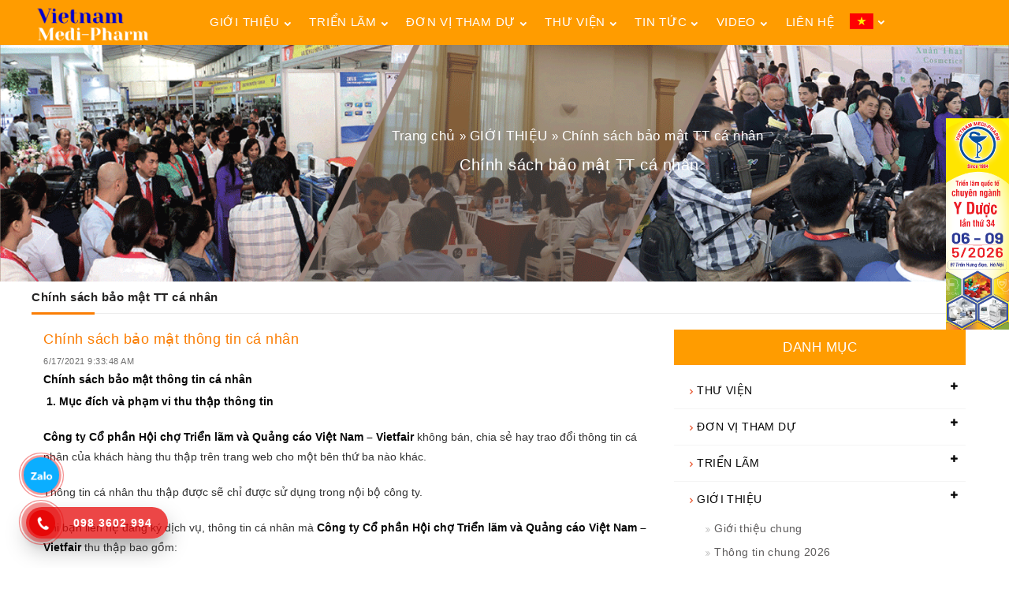

--- FILE ---
content_type: text/html; charset=utf-8
request_url: https://www.vietnammedipharm.vn/chinh-sach-bao-mat-tt-ca-nhan/chinh-sach-bao-mat-thong-tin-ca-nhan/vi-VN-1162-213.aspx
body_size: 10565
content:


<!DOCTYPE html PUBLIC "-//W3C//DTD XHTML 1.0 Transitional//EN" "http://www.w3.org/TR/xhtml1/DTD/xhtml1-transitional.dtd">
<html xmlns="http://www.w3.org/1999/xhtml" lang="vi">
<head><meta http-equiv="Content-Type" content="text/html; charset=UTF-8" /><meta http-equiv="X-UA-Compatible" content="IE=edge" /><meta name="viewport" content="width=device-width, initial-scale=1" /><link href="/assets/dist/css/bootstrap.min.css" rel="stylesheet" type="text/css" /><link href="/style/responsive.css" rel="stylesheet" type="text/css" /><link href="/style/style.css" rel="stylesheet" type="text/css" /><link rel="stylesheet" href="https://stackpath.bootstrapcdn.com/font-awesome/4.7.0/css/font-awesome.min.css" /><link rel="stylesheet" type="text/css" href="/assets/slick/slick.css" /><link rel="stylesheet" type="text/css" href="/assets/slick/slick-theme.css" /><link href="/lib/wow/animate.css" rel="stylesheet" type="text/css" /><link rel="shortcut icon" href="https://vietfair.vn/favicon.ico" />
    <!-- Global site tag (gtag.js) - Google Ads: 700239002 -->
    <script async src="https://www.googletagmanager.com/gtag/js?id=AW-700239002"></script>
    <script>
        window.dataLayer = window.dataLayer || [];
        function gtag() { dataLayer.push(arguments); }
        gtag('js', new Date());

        gtag('config', 'AW-700239002');
    </script>
    <!-- Global site tag (gtag.js) - Google Ads: 10821232232 -->
    <script async src="https://www.googletagmanager.com/gtag/js?id=AW-10821232232"></script>
    <script>
        window.dataLayer = window.dataLayer || [];
        function gtag() { dataLayer.push(arguments); }
        gtag('js', new Date());

        gtag('config', 'AW-10821232232');
    </script>
<title>
	Chính sách bảo mật thông tin cá nhân - Chính sách bảo mật TT cá nhân - 
</title><meta name="Keywords" content="," /><meta name="Descriptions" /></head>
<body>
    <form name="form1" method="post" action="/chinh-sach-bao-mat-tt-ca-nhan/chinh-sach-bao-mat-thong-tin-ca-nhan/vi-VN-1162-213.aspx" id="form1">
<div>
<input type="hidden" name="ToolkitScriptManager_HiddenField" id="ToolkitScriptManager_HiddenField" value="" />
<input type="hidden" name="__EVENTTARGET" id="__EVENTTARGET" value="" />
<input type="hidden" name="__EVENTARGUMENT" id="__EVENTARGUMENT" value="" />
<input type="hidden" name="__VIEWSTATE" id="__VIEWSTATE" value="/[base64]" />
</div>

<script type="text/javascript">
//<![CDATA[
var theForm = document.forms['form1'];
if (!theForm) {
    theForm = document.form1;
}
function __doPostBack(eventTarget, eventArgument) {
    if (!theForm.onsubmit || (theForm.onsubmit() != false)) {
        theForm.__EVENTTARGET.value = eventTarget;
        theForm.__EVENTARGUMENT.value = eventArgument;
        theForm.submit();
    }
}
//]]>
</script>


<script src="/WebResource.axd?d=u1aD_9YeuM497v8Zv18VzMMIsdW3_mKuZJwy_oIIKqkZmL-dBu6aBe7i__ObTbn25zuBY2IgqY81dJ9-SAgKxV5d4V0-ULVRidfxgXK3_Yw1&amp;t=638901274312636832" type="text/javascript"></script>


<script src="/ScriptResource.axd?d=mjhqOva65WWRw38EjiU2fIcHyilRY5bqOX11CpelLgB4LJ7cag4wPxU6mY7S1QumBPHTPOi-quRa-0V88UsKqEfywL8ZEc41FsDyWBzQOflkqab1ETck4MWCSk2OXaSQIpMuUoVrdvZbCXpFUSkung2&amp;t=ffffffffec54f2d7" type="text/javascript"></script>
<script type="text/javascript">
//<![CDATA[
if (typeof(Sys) === 'undefined') throw new Error('ASP.NET Ajax client-side framework failed to load.');
//]]>
</script>

<script src="/ScriptResource.axd?d=iP5dHShlZI5utW0Z59d7GbdtGhQdsDn_lQgexCEo_7QBWHRvWY9ZOKnT05ZF8kFGZDXzxIvN8IFsMcUIrUfAdz0HoZ3ra-JXYIjm1Yh4ZUJMXpTUjQgd_GWIevYXK5_vFq6Wc3CBkXHRIZMxtDrCaw2&amp;t=ffffffffec54f2d7" type="text/javascript"></script>
<div>

	<input type="hidden" name="__VIEWSTATEGENERATOR" id="__VIEWSTATEGENERATOR" value="CA0B0334" />
	<input type="hidden" name="__EVENTVALIDATION" id="__EVENTVALIDATION" value="/wEdAAQ5N92w4cTyZ7++dtGsD7FOVo+EcLtMNrpvO46mqnQhPu2LEA/j95cUvT0ieP0brAJFDX0bkbSPHQXKtuiosWKfypYU+nuN6IzsSwyl+eQKp9JT22TtlIQdovJH0rk0aU0=" />
</div>
        <script type="text/javascript">
//<![CDATA[
Sys.WebForms.PageRequestManager._initialize('ToolkitScriptManager', 'form1', [], [], [], 90, '');
//]]>
</script>

        <header id="site-header">
            <div class="nav-top">
                <div class="container">
                    <div class="row">
                        <div class="logo-site">
                            <a title="VIETNAM MEDI-PHARM 2026 - Triển lãm Quốc tế chuyên ngành y dược Việt Nam lần thứ 34" href="/">
                                <img alt="VIETNAM MEDI-PHARM 2026 - Triển lãm Quốc tế chuyên ngành y dược Việt Nam lần thứ 34" src="/Uploads/files/Nam%202024/Incon_YD_11.png" title="VIETNAM MEDI-PHARM 2026 - Triển lãm Quốc tế chuyên ngành y dược Việt Nam lần thứ 34" width="156" height="40" /></a>
                        </div>
                        <nav id="nav_main">
                            <ul><li><a href='/gioi-thieu/vi-VN-0-46.aspx'>GIỚI THIỆU<span class="fa fa-chevron-down">&nbsp;</span></a><ul><li><a href='/gioi-thieu-chung/vi-VN-0-191.aspx'>Giới thiệu chung</a></li><li><a href='/thong-tin-chung-2026/vi-VN-0-192.aspx'>Thông tin chung 2026</a></li><li><a href='/thu-trien-lam/vi-VN-0-201.aspx'>Thư triển lãm</a></li><li><a href="https://www.vietnammedipharm.vn/chinh-sach-bao-mat-tt-ca-nhan/chinh-sach-bao-mat-thong-tin-ca-nhan/vi-VN-1162-213.aspx">Chính sách bảo mật TT cá nhân</a></li></ul></li><li><a href='/trien-lam/vi-VN-0-148.aspx'>TRIỂN LÃM<span class="fa fa-chevron-down">&nbsp;</span></a><ul><li><a href='/Uploads/files/Brochure/W_SHOW%20REPORT_YD%202025-TV.pdf'>Kết quả Triển lãm 2025</a></li><li><a href=''>Đăng ký thăm quan</a></li><li><a href="https://www.vietnammedipharm.vn/dang-ky-gian-hang/en-US-0-239.aspx">Gian hàng triển lãm</a></li><li><a href='http://vietnammedipharm.vn/so-do-trien-lam/floor-plan-vietnam-medi-pharm/vi-VN-1587-238.aspx'>Sơ đồ triển lãm</a></li><li><a href='/ho-so-tai-tro-trien-lam/vi-VN-0-240.aspx'>Hồ sơ tài trợ triển lãm</a></li><li><a href='/huong-dan-trien-lam/vi-VN-0-241.aspx'>Hướng dẫn triển lãm</a></li><li><a href='/don-vi-van-chuyen/vi-VN-0-242.aspx'>Đơn vị vận chuyển</a></li><li><a href="https://www.vietnammedipharm.vn/san-pham-trung-bay/san-pham-trung-bay-gioi-thieu-tai-trien-lam/vi-VN-1582-244.aspx">Sản phẩm trưng bày</a></li><li><a href='/Uploads/files/Benner-QC/Th%C6%B0%C6%A1ng-hieu-YD-2024.jpg'>Các thương hiệu 2024</a></li></ul></li><li><a href='/don-vi-tham-du/vi-VN-0-247.aspx'>ĐƠN VỊ THAM DỰ<span class="fa fa-chevron-down">&nbsp;</span></a><ul><li><a href='/don-vi-tham-du-2025--ha-noi/vi-VN-0-265.aspx'>Đơn vị tham dự 2025 - Hà Nội</a></li><li><a href='/don-vi-tham-du-2025--tp-hcm/vi-VN-0-266.aspx'>Đơn vị tham dự 2025 - TP. HCM</a></li><li><a href='/don-vi-tham-du-2026--ha-noi/vi-VN-0-268.aspx'>Đơn vị tham dự 2026 - Hà Nội</a></li></ul></li><li><a href='/thu-vien/vi-VN-0-169.aspx'>THƯ VIỆN<span class="fa fa-chevron-down">&nbsp;</span></a><ul><li><a href='/2022/vi-VN-0-256.aspx'>2022</a></li><li><a href='/2023/vi-VN-0-258.aspx'>2023</a></li><li><a href='/2024/vi-VN-0-260.aspx'>2024</a></li><li><a href='/2025-in-hanoi/vi-VN-0-263.aspx'>2025 in Hanoi</a></li><li><a href='/2025-in-hcmc/vi-VN-0-267.aspx'>2025 in HCMC</a></li><li><a href='/2018/vi-VN-0-231.aspx'>2018</a></li><li><a href='/2019/vi-VN-0-232.aspx'>2019</a></li><li><a href='/2012/vi-VN-0-223.aspx'>2012</a></li><li><a href='/2013/vi-VN-0-224.aspx'>2013</a></li><li><a href='/2014/vi-VN-0-225.aspx'>2014</a></li><li><a href='/2015/vi-VN-0-226.aspx'>2015</a></li><li><a href='/2016/vi-VN-0-227.aspx'>2016</a></li><li><a href='/2017/vi-VN-0-229.aspx'> 2017</a></li></ul></li><li><a href='/tin-tuc/vi-VN-0-160.aspx'>TIN TỨC<span class="fa fa-chevron-down">&nbsp;</span></a><ul><li><a href='/tin-trien-lam/vi-VN-0-193.aspx'>Tin Triển lãm</a></li><li><a href='/tin-chuyen-nganh/vi-VN-0-194.aspx'>Tin chuyên ngành</a></li><li><a href='/truyen-hinh--bao-chi/vi-VN-0-206.aspx'>Truyền hình & Báo chí</a></li><li><a href='/hinh-anh-hoi-thao/vi-VN-0-211.aspx'>Hình ảnh hội thảo</a></li></ul></li><li><a href='/video/vi-VN-0-230.aspx'>VIDEO<span class="fa fa-chevron-down">&nbsp;</span></a><ul><li><a href='/video-clips-in-hanoi/vi-VN-0-204.aspx'>Video Clips in Hanoi </a></li><li><a href='/video-clips-in-hochiminh/vi-VN-0-264.aspx'>Video Clips In Hochiminh</a></li></ul></li><li><a href='/lien-he/vi-VN-0-161.aspx'>LIÊN HỆ</a></li><li>
                                <a id="cmdVietNam" href="javascript:__doPostBack(&#39;cmdVietNam&#39;,&#39;&#39;)">
                                <img src="/Images/vn.png" title="" alt="" class="lan-img" /><span class="fa fa-chevron-down">&nbsp;</span>
                                </a>
                                <ul class="language">
                                    <li>
                                        <a id="cmdEnglish" href="javascript:__doPostBack(&#39;cmdEnglish&#39;,&#39;&#39;)"><img src="/Images/en.png" title="" alt="" /><span>English</span></a>
                                    </li>
                                    <li>
                                        <a id="cmdChine" href="javascript:__doPostBack(&#39;cmdChine&#39;,&#39;&#39;)"><img src="/Images/cn.png" title="" alt="" /><span>Chinese</span></a>
                                    </li>
                                </ul>
                            </li>
                            </ul>
                        </nav>
                    </div>
                </div>
            </div>
            
<div id="SliderControl_pnlSliderTab" class="slider-tab">
    <img src="/Uploads/files/ANH%20M%C6%A0I_2021/Benner_YD_Trong.gif" id="SliderControl_imgTab" style="width: 100%;" />
    
<section id="breadcrumbs" itemprop="breadcrumb" itemscope="" itemtype="https://schema.org/BreadcrumbList" itemid="#breadcrumb">
    <div class="container breadcrumb-box">
        <div class="row">
            <ul>
                <li><a class="root" href="/Default.aspx?Language=vi-VN" title="Trang chủ">Trang chủ</a></li><li>» <a class="node-0" href="/gioi-thieu/vi-VN-0-46.aspx" title="GIỚI THIỆU">GIỚI THIỆU</a></li><li>» <a class="node-1" href="/chinh-sach-bao-mat-tt-ca-nhan/vi-VN-0-213.aspx" title="Chính sách bảo mật TT cá nhân">Chính sách bảo mật TT cá nhân</a></li>
            </ul>
            <div class="clr"></div>
        </div>
    </div>
    <div class="name-cate">
        Chính sách bảo mật TT cá nhân
    </div>
</section>
</div>
<div id="SliderControl_pnlSliderName">
    <div class="container">
        <div class="row bl-cate">
            <span>
                Chính sách bảo mật TT cá nhân</span>
        </div>
    </div>
</div>

        </header>
        

<div class="wrap-content">
    <div class="container">
        <div class="row">
            <div class="col-md-8">
                <article>
                    <h1 class="ad-title">
                        <a id="ctl15_lnkTitleNews">Chính sách bảo mật thông tin cá nhân</a></h1>
                    <div class="ad-date">
                        <span id="ctl15_lblTime" class="time_detail">6/17/2021 9:33:48 AM</span>
                    </div>
                    <div class="ad-des">
                        Chính sách bảo mật thông tin cá nhân
                    </div>
                    <div class="ad-content">
                        <p style="box-sizing: border-box; margin: 0px 0px 10px; color: rgb(51, 51, 51); font-family: &quot;Helvetica Neue&quot;, Helvetica, Arial, sans-serif; font-size: 14px;">
	<strong style="box-sizing: border-box;">&nbsp;1.&nbsp;Mục đ&iacute;ch v&agrave; phạm vi thu thập th&ocirc;ng tin</strong></p>
<p style="box-sizing: border-box; margin: 0px 0px 10px; color: rgb(51, 51, 51); font-family: &quot;Helvetica Neue&quot;, Helvetica, Arial, sans-serif; font-size: 14px;">
	<strong style="box-sizing: border-box;">C&ocirc;ng ty Cổ phần Hội chợ Triển l&atilde;m v&agrave; Quảng c&aacute;o Việt Nam &ndash; Vietfair&nbsp;</strong>kh&ocirc;ng b&aacute;n, chia sẻ hay trao đổi th&ocirc;ng tin c&aacute; nh&acirc;n của kh&aacute;ch h&agrave;ng thu thập tr&ecirc;n trang web cho một b&ecirc;n thứ ba n&agrave;o kh&aacute;c.</p>
<p style="box-sizing: border-box; margin: 0px 0px 10px; color: rgb(51, 51, 51); font-family: &quot;Helvetica Neue&quot;, Helvetica, Arial, sans-serif; font-size: 14px;">
	Th&ocirc;ng tin c&aacute; nh&acirc;n thu thập được sẽ chỉ được sử dụng trong nội bộ c&ocirc;ng ty.</p>
<p style="box-sizing: border-box; margin: 0px 0px 10px; color: rgb(51, 51, 51); font-family: &quot;Helvetica Neue&quot;, Helvetica, Arial, sans-serif; font-size: 14px;">
	Khi bạn li&ecirc;n hệ đăng k&yacute; dịch vụ, th&ocirc;ng tin c&aacute; nh&acirc;n m&agrave;&nbsp;<strong style="box-sizing: border-box;">C&ocirc;ng ty Cổ phần Hội chợ Triển l&atilde;m v&agrave; Quảng c&aacute;o Việt Nam &ndash; Vietfair</strong>&nbsp;thu thập bao gồm:</p>
<p style="box-sizing: border-box; margin: 0px 0px 10px; color: rgb(51, 51, 51); font-family: &quot;Helvetica Neue&quot;, Helvetica, Arial, sans-serif; font-size: 14px;">
	Họ v&agrave; t&ecirc;n; C&ocirc;ng ty; Email; Điện thoại; Địa chỉ; Ti&ecirc;u đề; Nội dung</p>
<p style="box-sizing: border-box; margin: 0px 0px 10px; color: rgb(51, 51, 51); font-family: &quot;Helvetica Neue&quot;, Helvetica, Arial, sans-serif; font-size: 14px;">
	<strong style="box-sizing: border-box;">2. Phạm vi sử dụng th&ocirc;ng tin</strong></p>
<p style="box-sizing: border-box; margin: 0px 0px 10px; color: rgb(51, 51, 51); font-family: &quot;Helvetica Neue&quot;, Helvetica, Arial, sans-serif; font-size: 14px;">
	Th&ocirc;ng tin c&aacute; nh&acirc;n thu thập được sẽ chỉ được&nbsp;<strong style="box-sizing: border-box;">C&ocirc;ng ty Cổ phần Hội chợ Triển l&atilde;m v&agrave; Quảng c&aacute;o Việt Nam &ndash; Vietfair&nbsp;</strong>sử dụng trong nội bộ c&ocirc;ng ty v&agrave; cho một hoặc tất cả c&aacute;c mục đ&iacute;ch sau đ&acirc;y:</p>
<p style="box-sizing: border-box; margin: 0px 0px 10px; color: rgb(51, 51, 51); font-family: &quot;Helvetica Neue&quot;, Helvetica, Arial, sans-serif; font-size: 14px;">
	&ndash; Hỗ trợ kh&aacute;ch h&agrave;ng</p>
<p style="box-sizing: border-box; margin: 0px 0px 10px; color: rgb(51, 51, 51); font-family: &quot;Helvetica Neue&quot;, Helvetica, Arial, sans-serif; font-size: 14px;">
	&ndash; Cung cấp th&ocirc;ng tin li&ecirc;n quan đến dịch vụ</p>
<p style="box-sizing: border-box; margin: 0px 0px 10px; color: rgb(51, 51, 51); font-family: &quot;Helvetica Neue&quot;, Helvetica, Arial, sans-serif; font-size: 14px;">
	&ndash; Xử l&yacute; th&ocirc;ng tin v&agrave; cung cấp dịch vụ qua trang web của ch&uacute;ng t&ocirc;i theo y&ecirc;u cầu của bạn</p>
<p style="box-sizing: border-box; margin: 0px 0px 10px; color: rgb(51, 51, 51); font-family: &quot;Helvetica Neue&quot;, Helvetica, Arial, sans-serif; font-size: 14px;">
	&ndash; Ch&uacute;ng t&ocirc;i c&oacute; thể sẽ gửi th&ocirc;ng tin hội trợ, triển l&atilde;m, dịch vụ bất động sản, quảng c&aacute;o sắp tới nếu qu&yacute; kh&aacute;ch đăng k&iacute; nhận email th&ocirc;ng b&aacute;o.</p>
<p style="box-sizing: border-box; margin: 0px 0px 10px; color: rgb(51, 51, 51); font-family: &quot;Helvetica Neue&quot;, Helvetica, Arial, sans-serif; font-size: 14px;">
	&ndash; Ngo&agrave;i ra, ch&uacute;ng t&ocirc;i sẽ sử dụng th&ocirc;ng tin bạn cung cấp để hỗ trợ quản l&yacute; th&ocirc;ng tin kh&aacute;ch h&agrave;ng.</p>
<p style="box-sizing: border-box; margin: 0px 0px 10px; color: rgb(51, 51, 51); font-family: &quot;Helvetica Neue&quot;, Helvetica, Arial, sans-serif; font-size: 14px;">
	<strong style="box-sizing: border-box;">3. Thời gian lưu trữ th&ocirc;ng tin</strong></p>
<p style="box-sizing: border-box; margin: 0px 0px 10px; color: rgb(51, 51, 51); font-family: &quot;Helvetica Neue&quot;, Helvetica, Arial, sans-serif; font-size: 14px;">
	Đối với th&ocirc;ng tin c&aacute; nh&acirc;n,&nbsp;<strong style="box-sizing: border-box;">C&ocirc;ng ty Cổ phần Hội chợ Triển l&atilde;m v&agrave; Quảng c&aacute;o Việt Nam &ndash; Vietfair</strong>&nbsp;chỉ x&oacute;a đi dữ liệu n&agrave;y nếu kh&aacute;ch h&agrave;ng c&oacute; y&ecirc;u cầu, kh&aacute;ch h&agrave;ng y&ecirc;u cầu gửi mail về&nbsp;<a href="/cdn-cgi/l/email-protection#8ff7fbfbe2cff9e6eafbe9eee6fda1f9e1" style="box-sizing: border-box; background-color: transparent; color: rgb(51, 122, 183); text-decoration-line: none;"><span class="__cf_email__" data-cfemail="1c646868715c6a7579687a7d756e326a72">[email&#160;protected]</span></a></p>
<p style="box-sizing: border-box; margin: 0px 0px 10px; color: rgb(51, 51, 51); font-family: &quot;Helvetica Neue&quot;, Helvetica, Arial, sans-serif; font-size: 14px;">
	<strong style="box-sizing: border-box;">4. Địa chỉ của đơn vị thu thập v&agrave; quản l&yacute; th&ocirc;ng tin c&aacute; nh&acirc;n</strong></p>
<p style="box-sizing: border-box; margin: 0px 0px 10px; color: rgb(51, 51, 51); font-family: &quot;Helvetica Neue&quot;, Helvetica, Arial, sans-serif; font-size: 14px;">
	<strong style="box-sizing: border-box;">C&ocirc;ng ty Cổ phần Hội chợ Triển l&atilde;m v&agrave; Quảng c&aacute;o Việt Nam &ndash; Vietfair</strong></p>
<p style="box-sizing: border-box; margin: 0px 0px 10px; color: rgb(51, 51, 51); font-family: &quot;Helvetica Neue&quot;, Helvetica, Arial, sans-serif; font-size: 14px;">
	Địa chỉ: Tầng4, T&ograve;a nh&agrave; b&aacute;o Bi&ecirc;n Ph&ograve;ng, 40A H&agrave;ng B&agrave;i, Ho&agrave;n Kiếm, H&agrave; Nội</p>
<p style="box-sizing: border-box; margin: 0px 0px 10px; color: rgb(51, 51, 51); font-family: &quot;Helvetica Neue&quot;, Helvetica, Arial, sans-serif; font-size: 14px;">
	Hotline: 0983 602 994</p>
<p style="box-sizing: border-box; margin: 0px 0px 10px; color: rgb(51, 51, 51); font-family: &quot;Helvetica Neue&quot;, Helvetica, Arial, sans-serif; font-size: 14px;">
	Website: www.vietfair.vn</p>
<p style="box-sizing: border-box; margin: 0px 0px 10px; color: rgb(51, 51, 51); font-family: &quot;Helvetica Neue&quot;, Helvetica, Arial, sans-serif; font-size: 14px;">
	Email:&nbsp;<a href="/cdn-cgi/l/email-protection#80f8f4f4edc0f6e9e5f4e6e1e9f2aef6ee" style="box-sizing: border-box; background-color: transparent; color: rgb(51, 122, 183); text-decoration-line: none;"><span class="__cf_email__" data-cfemail="90e8e4e4fdd0e6f9f5e4f6f1f9e2bee6fe">[email&#160;protected]</span></a></p>
<p style="box-sizing: border-box; margin: 0px 0px 10px; color: rgb(51, 51, 51); font-family: &quot;Helvetica Neue&quot;, Helvetica, Arial, sans-serif; font-size: 14px;">
	<strong style="box-sizing: border-box;">5. Phương tiện v&agrave; c&ocirc;ng cụ để người d&ugrave;ng tiếp cận v&agrave; chỉnh sửa dữ liệu c&aacute; nh&acirc;n của m&igrave;nh</strong></p>
<p style="box-sizing: border-box; margin: 0px 0px 10px; color: rgb(51, 51, 51); font-family: &quot;Helvetica Neue&quot;, Helvetica, Arial, sans-serif; font-size: 14px;">
	<strong style="box-sizing: border-box;">C&ocirc;ng ty Cổ phần Hội chợ Triển l&atilde;m v&agrave; Quảng c&aacute;o Việt Nam &ndash; Vietfair</strong>&nbsp;thu thập th&ocirc;ng tin kh&aacute;ch h&agrave;ng qua trang web, th&ocirc;ng tin c&aacute; nh&acirc;n kh&aacute;ch h&agrave;ng được thực hiện thu thập qua email li&ecirc;n hệ dịch vụ gửi về hộp mail của ch&uacute;ng t&ocirc;i:&nbsp;<a href="/cdn-cgi/l/email-protection#4b333f3f260b3d222e3f2d2a2239653d25" style="box-sizing: border-box; background-color: transparent; color: rgb(51, 122, 183); text-decoration-line: none;"><strong style="box-sizing: border-box;"><span class="__cf_email__" data-cfemail="3f474b4b527f49565a4b595e564d114951">[email&#160;protected]</span></strong></a>&nbsp;hoặc số điện thoại li&ecirc;n hệ 024 39365566 .</p>
<p style="box-sizing: border-box; margin: 0px 0px 10px; color: rgb(51, 51, 51); font-family: &quot;Helvetica Neue&quot;, Helvetica, Arial, sans-serif; font-size: 14px;">
	Bạn c&oacute; thể li&ecirc;n hệ địa chỉ email c&ugrave;ng số điện thoại tr&ecirc;n để y&ecirc;u cầu&nbsp;<strong style="box-sizing: border-box;">C&ocirc;ng ty Cổ phần Hội chợ Triển l&atilde;m v&agrave; Quảng c&aacute;o Việt Nam &ndash; Vietfair</strong>&nbsp;chỉnh sửa dữ liệu c&aacute; nh&acirc;n của m&igrave;nh.</p>
<p style="box-sizing: border-box; margin: 0px 0px 10px; color: rgb(51, 51, 51); font-family: &quot;Helvetica Neue&quot;, Helvetica, Arial, sans-serif; font-size: 14px;">
	<strong style="box-sizing: border-box;">6. Cam kết bảo mật th&ocirc;ng tin c&aacute; nh&acirc;n kh&aacute;ch h&agrave;ng</strong></p>
<p style="box-sizing: border-box; margin: 0px 0px 10px; color: rgb(51, 51, 51); font-family: &quot;Helvetica Neue&quot;, Helvetica, Arial, sans-serif; font-size: 14px;">
	Tại&nbsp;<strong style="box-sizing: border-box;">C&ocirc;ng ty Cổ phần Hội chợ Triển l&atilde;m v&agrave; Quảng c&aacute;o Việt Nam &ndash; Vietfair</strong>, việc bảo vệ th&ocirc;ng tin c&aacute; nh&acirc;n của bạn l&agrave; rất quan trọng, bạn được đảm bảo rằng th&ocirc;ng tin cung cấp cho ch&uacute;ng t&ocirc;i sẽ được bảo mật.&nbsp;<strong style="box-sizing: border-box;">C&ocirc;ng ty Cổ phần Hội chợ Triển l&atilde;m v&agrave; Quảng c&aacute;o Việt Nam &ndash; Vietfair</strong>&nbsp;cam kết kh&ocirc;ng chia sẻ, b&aacute;n hoặc cho thu&ecirc; th&ocirc;ng tin c&aacute; nh&acirc;n của bạn cho bất kỳ người n&agrave;o kh&aacute;c.&nbsp;<strong style="box-sizing: border-box;">C&ocirc;ng ty Cổ phần Hội chợ Triển l&atilde;m v&agrave; Quảng c&aacute;o Việt Nam &ndash; Vietfair</strong>&nbsp;cam kết chỉ sử dụng c&aacute;c th&ocirc;ng tin của bạn v&agrave;o c&aacute;c trường hợp sau:</p>
<p style="box-sizing: border-box; margin: 0px 0px 10px; color: rgb(51, 51, 51); font-family: &quot;Helvetica Neue&quot;, Helvetica, Arial, sans-serif; font-size: 14px;">
	&ndash; N&acirc;ng cao chất lượng dịch vụ d&agrave;nh cho kh&aacute;ch h&agrave;ng</p>
<p style="box-sizing: border-box; margin: 0px 0px 10px; color: rgb(51, 51, 51); font-family: &quot;Helvetica Neue&quot;, Helvetica, Arial, sans-serif; font-size: 14px;">
	&ndash; Giải quyết c&aacute;c tranh chấp, khiếu nại</p>
<p style="box-sizing: border-box; margin: 0px 0px 10px; color: rgb(51, 51, 51); font-family: &quot;Helvetica Neue&quot;, Helvetica, Arial, sans-serif; font-size: 14px;">
	&ndash; Khi cơ quan ph&aacute;p luật c&oacute; y&ecirc;u cầu.</p>
<p style="box-sizing: border-box; margin: 0px 0px 10px; color: rgb(51, 51, 51); font-family: &quot;Helvetica Neue&quot;, Helvetica, Arial, sans-serif; font-size: 14px;">
	<strong style="box-sizing: border-box;">C&ocirc;ng ty Cổ phần Hội chợ Triển l&atilde;m v&agrave; Quảng c&aacute;o Việt Nam &ndash; Vietfair</strong>&nbsp;hiểu rằng quyền lợi của bạn trong việc bảo vệ th&ocirc;ng tin c&aacute; nh&acirc;n cũng ch&iacute;nh l&agrave; tr&aacute;ch nhiệm của ch&uacute;ng t&ocirc;i n&ecirc;n trong bất kỳ trường hợp c&oacute; thắc mắc, g&oacute;p &yacute; n&agrave;o li&ecirc;n quan đến ch&iacute;nh s&aacute;ch bảo mật của&nbsp;<strong style="box-sizing: border-box;">C&ocirc;ng ty Cổ phần Hội chợ Triển l&atilde;m v&agrave; Quảng c&aacute;o Việt Nam &ndash; Vietfair</strong>, vui l&ograve;ng li&ecirc;n hệ qua số hotline 0983 602 994 hoặc email: <a href="/cdn-cgi/l/email-protection" class="__cf_email__" data-cfemail="c9b1bdbda489bfa0acbdafa8a0bbe7bfa7">[email&#160;protected]</a></p>
<p style="box-sizing: border-box; margin: 0px 0px 10px; color: rgb(51, 51, 51); font-family: &quot;Helvetica Neue&quot;, Helvetica, Arial, sans-serif; font-size: 14px;">
	&nbsp;</p>
<p style="box-sizing: border-box; margin: 0px 0px 10px; color: rgb(51, 51, 51); font-family: &quot;Helvetica Neue&quot;, Helvetica, Arial, sans-serif; font-size: 14px;">
	<strong style="box-sizing: border-box;">TH&Ocirc;NG TIN CHỦ SỞ HỮU WEBSITE</strong></p>
<p style="box-sizing: border-box; margin: 0px 0px 10px; color: rgb(51, 51, 51); font-family: &quot;Helvetica Neue&quot;, Helvetica, Arial, sans-serif; font-size: 14px;">
	C&Ocirc;NG TY CỔ PHẦN HỘI TRỢ TRIỂN L&Atilde;M V&Agrave; QUẢNG C&Aacute;O VIỆT NAM - VIETFAIR</p>
<p style="box-sizing: border-box; margin: 0px 0px 10px; color: rgb(51, 51, 51); font-family: &quot;Helvetica Neue&quot;, Helvetica, Arial, sans-serif; font-size: 14px;">
	Địa chỉ: Tầng4, T&ograve;a nh&agrave; b&aacute;o Bi&ecirc;n Ph&ograve;ng, 40A H&agrave;ng B&agrave;i, Ho&agrave;n Kiếm, H&agrave; Nội</p>
<p style="box-sizing: border-box; margin: 0px 0px 10px; color: rgb(51, 51, 51); font-family: &quot;Helvetica Neue&quot;, Helvetica, Arial, sans-serif; font-size: 14px;">
	Người đại diện: Nguyễn Văn Ng&acirc;n</p>
<p style="box-sizing: border-box; margin: 0px 0px 10px; color: rgb(51, 51, 51); font-family: &quot;Helvetica Neue&quot;, Helvetica, Arial, sans-serif; font-size: 14px;">
	Giấy CNĐKDN: 0101770862 &ndash; Ng&agrave;y cấp 06/09/2005, thay đổi đăng k&yacute; lần 08 ng&agrave;y 09/05/2017;&nbsp;Nơi cấp: Sở Kế hoạch v&agrave; Đầu tư Tp. H&agrave; Nội</p>
<p style="box-sizing: border-box; margin: 0px 0px 10px; color: rgb(51, 51, 51); font-family: &quot;Helvetica Neue&quot;, Helvetica, Arial, sans-serif; font-size: 14px;">
	Website: www.vietfair.vn</p>
<p style="box-sizing: border-box; margin: 0px 0px 10px; color: rgb(51, 51, 51); font-family: &quot;Helvetica Neue&quot;, Helvetica, Arial, sans-serif; font-size: 14px;">
	Tel: 024 3936 5566</p>
<p style="box-sizing: border-box; margin: 0px 0px 10px; color: rgb(51, 51, 51); font-family: &quot;Helvetica Neue&quot;, Helvetica, Arial, sans-serif; font-size: 14px;">
	<strong style="box-sizing: border-box;">Email:&nbsp;</strong><strong style="box-sizing: border-box;"><a href="/cdn-cgi/l/email-protection" class="__cf_email__" data-cfemail="cbb3bfbfa68bbda2aebfada2aab9e5bda5">[email&#160;protected]</a></strong></p>

                    </div>
                    <div class="clr">
                    </div>
                    <div class="lst-n-other">
                        <h3 class="md-title">
                            Các tin khác
                        </h3>
                        <ul class="md-list">
                            
                                    <li>
                                        <a id="ctl15_rptOtherNews_ctl00_lnkTitleNews" title="Chính sách bảo mật thông tin cá nhân" href="/chinh-sach-bao-mat-tt-ca-nhan/chinh-sach-bao-mat-thong-tin-ca-nhan/vi-VN-1162-213.aspx">Chính sách bảo mật thông tin cá nhân</a><span
                                            class="time">(6/17/2021 9:33:48 AM)</span></li>
                                
                        </ul>
                    </div>
                    <div class="clr">
                    </div>
                </article>
            </div>
            <div class="col-md-4">
                
<div class="caption-video">
    Danh mục
</div>
<div class="content-video mdl-cate">
    <div class="li-content">
        <ul><li class="-root"><a href="/thu-vien/vi-VN-0-169.aspx" title="THƯ VIỆN" rel="dofollow" class="has-sub"><span class="fa fa-angle-right" aria-hidden="true"></span>THƯ VIỆN</a><i class="fa fa-plus" aria-hidden="true"></i><ul><li class="-sub"><a href="/2012/vi-VN-0-223.aspx" title="2012" rel="dofollow" class=""><span class="fa fa-angle-double-right" aria-hidden="true"></span>2012</a></li><li class="-sub"><a href="/2013/vi-VN-0-224.aspx" title="2013" rel="dofollow" class=""><span class="fa fa-angle-double-right" aria-hidden="true"></span>2013</a></li><li class="-sub"><a href="/2014/vi-VN-0-225.aspx" title="2014" rel="dofollow" class=""><span class="fa fa-angle-double-right" aria-hidden="true"></span>2014</a></li><li class="-sub"><a href="/2015/vi-VN-0-226.aspx" title="2015" rel="dofollow" class=""><span class="fa fa-angle-double-right" aria-hidden="true"></span>2015</a></li><li class="-sub"><a href="/2016/vi-VN-0-227.aspx" title="2016" rel="dofollow" class=""><span class="fa fa-angle-double-right" aria-hidden="true"></span>2016</a></li><li class="-sub"><a href="/2017/vi-VN-0-229.aspx" title=" 2017" rel="dofollow" class=""><span class="fa fa-angle-double-right" aria-hidden="true"></span> 2017</a></li><li class="-sub"><a href="/2018/vi-VN-0-231.aspx" title="2018" rel="dofollow" class=""><span class="fa fa-angle-double-right" aria-hidden="true"></span>2018</a></li><li class="-sub"><a href="/2019/vi-VN-0-232.aspx" title="2019" rel="dofollow" class=""><span class="fa fa-angle-double-right" aria-hidden="true"></span>2019</a></li><li class="-sub"><a href="/2022/vi-VN-0-256.aspx" title="2022" rel="dofollow" class=""><span class="fa fa-angle-double-right" aria-hidden="true"></span>2022</a></li><li class="-sub"><a href="/2023/vi-VN-0-258.aspx" title="2023" rel="dofollow" class=""><span class="fa fa-angle-double-right" aria-hidden="true"></span>2023</a></li><li class="-sub"><a href="/2024/vi-VN-0-260.aspx" title="2024" rel="dofollow" class=""><span class="fa fa-angle-double-right" aria-hidden="true"></span>2024</a></li><li class="-sub"><a href="/2025-in-hanoi/vi-VN-0-263.aspx" title="2025 in Hanoi" rel="dofollow" class=""><span class="fa fa-angle-double-right" aria-hidden="true"></span>2025 in Hanoi</a></li><li class="-sub"><a href="/2025-in-hcmc/vi-VN-0-267.aspx" title="2025 in HCMC" rel="dofollow" class=""><span class="fa fa-angle-double-right" aria-hidden="true"></span>2025 in HCMC</a></li></ul></li><li class="-root"><a href="/don-vi-tham-du/vi-VN-0-247.aspx" title="ĐƠN VỊ THAM DỰ" rel="dofollow" class="has-sub"><span class="fa fa-angle-right" aria-hidden="true"></span>ĐƠN VỊ THAM DỰ</a><i class="fa fa-plus" aria-hidden="true"></i><ul><li class="-sub"><a href="/don-vi-tham-du-2025--ha-noi/vi-VN-0-265.aspx" title="Đơn vị tham dự 2025 - Hà Nội" rel="dofollow" class=""><span class="fa fa-angle-double-right" aria-hidden="true"></span>Đơn vị tham dự 2025 - Hà Nội</a></li><li class="-sub"><a href="/don-vi-tham-du-2025--tp-hcm/vi-VN-0-266.aspx" title="Đơn vị tham dự 2025 - TP. HCM" rel="dofollow" class=""><span class="fa fa-angle-double-right" aria-hidden="true"></span>Đơn vị tham dự 2025 - TP. HCM</a></li><li class="-sub"><a href="/don-vi-tham-du-2026--ha-noi/vi-VN-0-268.aspx" title="Đơn vị tham dự 2026 - Hà Nội" rel="dofollow" class=""><span class="fa fa-angle-double-right" aria-hidden="true"></span>Đơn vị tham dự 2026 - Hà Nội</a></li></ul></li><li class="-root"><a href="/trien-lam/vi-VN-0-148.aspx" title="TRIỂN LÃM" rel="dofollow" class="has-sub"><span class="fa fa-angle-right" aria-hidden="true"></span>TRIỂN LÃM</a><i class="fa fa-plus" aria-hidden="true"></i><ul><li class="-sub"><a href="https://www.vietnammedipharm.vn/dang-ky-gian-hang/en-US-0-239.aspx" title="Gian hàng triển lãm" rel="dofollow" class=""><span class="fa fa-angle-double-right" aria-hidden="true"></span>Gian hàng triển lãm</a></li><li class="-sub"><a href="http://vietnammedipharm.vn/so-do-trien-lam/floor-plan-vietnam-medi-pharm/vi-VN-1587-238.aspx" title="Sơ đồ triển lãm" rel="dofollow" class=""><span class="fa fa-angle-double-right" aria-hidden="true"></span>Sơ đồ triển lãm</a></li><li class="-sub"><a href="/ho-so-tai-tro-trien-lam/vi-VN-0-240.aspx" title="Hồ sơ tài trợ triển lãm" rel="dofollow" class=""><span class="fa fa-angle-double-right" aria-hidden="true"></span>Hồ sơ tài trợ triển lãm</a></li><li class="-sub"><a href="/huong-dan-trien-lam/vi-VN-0-241.aspx" title="Hướng dẫn triển lãm" rel="dofollow" class=""><span class="fa fa-angle-double-right" aria-hidden="true"></span>Hướng dẫn triển lãm</a></li><li class="-sub"><a href="/don-vi-van-chuyen/vi-VN-0-242.aspx" title="Đơn vị vận chuyển" rel="dofollow" class=""><span class="fa fa-angle-double-right" aria-hidden="true"></span>Đơn vị vận chuyển</a></li><li class="-sub"><a href="https://www.vietnammedipharm.vn/san-pham-trung-bay/san-pham-trung-bay-gioi-thieu-tai-trien-lam/vi-VN-1582-244.aspx" title="Sản phẩm trưng bày" rel="dofollow" class=""><span class="fa fa-angle-double-right" aria-hidden="true"></span>Sản phẩm trưng bày</a></li><li class="-sub"><a href="/Uploads/files/Benner-QC/Th%C6%B0%C6%A1ng-hieu-YD-2024.jpg" title="Các thương hiệu 2024" rel="dofollow" class=""><span class="fa fa-angle-double-right" aria-hidden="true"></span>Các thương hiệu 2024</a></li></ul></li><li class="-root"><a href="/gioi-thieu/vi-VN-0-46.aspx" title="GIỚI THIỆU" rel="dofollow" class="has-sub"><span class="fa fa-angle-right" aria-hidden="true"></span>GIỚI THIỆU</a><i class="fa fa-plus" aria-hidden="true"></i><ul><li class="-sub"><a href="/gioi-thieu-chung/vi-VN-0-191.aspx" title="Giới thiệu chung" rel="dofollow" class=""><span class="fa fa-angle-double-right" aria-hidden="true"></span>Giới thiệu chung</a></li><li class="-sub"><a href="/thong-tin-chung-2026/vi-VN-0-192.aspx" title="Thông tin chung 2026" rel="dofollow" class=""><span class="fa fa-angle-double-right" aria-hidden="true"></span>Thông tin chung 2026</a></li><li class="-sub"><a href="/thu-trien-lam/vi-VN-0-201.aspx" title="Thư triển lãm" rel="dofollow" class=""><span class="fa fa-angle-double-right" aria-hidden="true"></span>Thư triển lãm</a></li><li class=" current-cat-sub"><a href="https://www.vietnammedipharm.vn/chinh-sach-bao-mat-tt-ca-nhan/chinh-sach-bao-mat-thong-tin-ca-nhan/vi-VN-1162-213.aspx" title="Chính sách bảo mật TT cá nhân" rel="dofollow" class=" current-cat"><span class="fa fa-angle-double-right" aria-hidden="true"></span>Chính sách bảo mật TT cá nhân</a></li></ul></li><li class="-root"><a href="/tin-tuc/vi-VN-0-160.aspx" title="TIN TỨC" rel="dofollow" class="has-sub"><span class="fa fa-angle-right" aria-hidden="true"></span>TIN TỨC</a><i class="fa fa-plus" aria-hidden="true"></i><ul><li class="-sub"><a href="/tin-trien-lam/vi-VN-0-193.aspx" title="Tin Triển lãm" rel="dofollow" class=""><span class="fa fa-angle-double-right" aria-hidden="true"></span>Tin Triển lãm</a></li><li class="-sub"><a href="/tin-chuyen-nganh/vi-VN-0-194.aspx" title="Tin chuyên ngành" rel="dofollow" class=""><span class="fa fa-angle-double-right" aria-hidden="true"></span>Tin chuyên ngành</a></li><li class="-sub"><a href="/truyen-hinh--bao-chi/vi-VN-0-206.aspx" title="Truyền hình & Báo chí" rel="dofollow" class=""><span class="fa fa-angle-double-right" aria-hidden="true"></span>Truyền hình & Báo chí</a></li><li class="-sub"><a href="/hinh-anh-hoi-thao/vi-VN-0-211.aspx" title="Hình ảnh hội thảo" rel="dofollow" class=""><span class="fa fa-angle-double-right" aria-hidden="true"></span>Hình ảnh hội thảo</a></li></ul></li></ul>
    </div>
</div>



            </div>
        </div>
    </div>
</div>

        <section id="content-07">
            <div class="container">
                <div class="row">
                    <div class="ct07-left col-md-4">
                        <h2 class="title">
                            <span>
                                Đơn vị Ủng hộ
                            </span>
                        </h2>
                        <div class="content">
                            
                                    <a href="http://www.moh.gov.vn/pages/index.aspx" title="Bộ Y Tế " target="_blank">
                                        <img src="/Uploads/files/Logo-TC/Logo-BYT-150.jpg" alt="Bộ Y Tế " title="Bộ Y Tế " /></a>
                                
                        </div>
                        <div class="clr bd-bottom"></div>
                        <h2 class="title">
                            <span>
                                Ban tổ chức
                            </span>
                        </h2>
                        <div class="content">
                            
                                    <a href="" title="Vimedimex" target="_blank">
                                        <img src="/Uploads/files/Logo-TC/Logo-Vimedimex-150.jpg" alt="Vimedimex" title="Vimedimex" /></a>
                                
                                    <a href="" title="Công ty CP Hội chợ Triển lãm & Quảng cáo Việt Nam - VIETFAIR" target="_blank" class="pd-left">
                                        <img src="/Uploads/files/Logo-TC/Logo-VF-150x70.jpg" alt="Công ty CP Hội chợ Triển lãm & Quảng cáo Việt Nam - VIETFAIR" title="Công ty CP Hội chợ Triển lãm & Quảng cáo Việt Nam - VIETFAIR" /></a>
                                
                        </div>
                    </div>
                    <div class="ct07-right col-md-8">
                        <h2 class="title">
                            <span>
                                Ủng hộ, đưa tin
                            </span>
                        </h2>
                        <div class="content">
                            <div class="regular2 slider">
                                
                                        <div>
                                            <a href="" title="Báo Đầu tư" target="_parent">
                                                <img src="/Uploads/files/Logo-Ungho/Logo-Baodautu.jpg" alt="Báo Đầu tư" title="Báo Đầu tư" /></a>
                                        </div>
                                    
                                        <div>
                                            <a href="" title="VIETNAM MEDIPHARM" target="_parent">
                                                <img src="/Uploads/files/Logo-Ungho/Logo_Baochi_01.jpg" alt="VIETNAM MEDIPHARM" title="VIETNAM MEDIPHARM" /></a>
                                        </div>
                                    
                                        <div>
                                            <a href="" title="VIETNAM MEDIPHARM" target="_parent">
                                                <img src="/Uploads/files/Logo-Ungho/Logo_Baochi_02.jpg" alt="VIETNAM MEDIPHARM" title="VIETNAM MEDIPHARM" /></a>
                                        </div>
                                    
                                        <div>
                                            <a href="" title="VIETNAM MEDIPHARM" target="_parent">
                                                <img src="/Uploads/files/Logo-Ungho/Logo_Baochi_03.jpg" alt="VIETNAM MEDIPHARM" title="VIETNAM MEDIPHARM" /></a>
                                        </div>
                                    
                                        <div>
                                            <a href="" title="VIETNAM MEDIPHARM" target="_parent">
                                                <img src="/Uploads/files/Logo-Ungho/Logo_Baochi_04.jpg" alt="VIETNAM MEDIPHARM" title="VIETNAM MEDIPHARM" /></a>
                                        </div>
                                    
                                        <div>
                                            <a href="" title="VIETNAM MEDIPHARM" target="_parent">
                                                <img src="/Uploads/files/Logo-Ungho/Logo_Baochi_05.jpg" alt="VIETNAM MEDIPHARM" title="VIETNAM MEDIPHARM" /></a>
                                        </div>
                                    
                                        <div>
                                            <a href="" title="VIETNAM MEDIPHARM" target="_parent">
                                                <img src="/Uploads/files/Logo-Ungho/Logo_Baochi_06.jpg" alt="VIETNAM MEDIPHARM" title="VIETNAM MEDIPHARM" /></a>
                                        </div>
                                    
                                        <div>
                                            <a href="" title="VIETNAM MEDIPHARM" target="_parent">
                                                <img src="/Uploads/files/Logo-Ungho/Logo_Baochi_07.jpg" alt="VIETNAM MEDIPHARM" title="VIETNAM MEDIPHARM" /></a>
                                        </div>
                                    
                                        <div>
                                            <a href="" title="VIETNAM MEDIPHARM" target="_parent">
                                                <img src="/Uploads/files/Logo-Ungho/Logo_Baochi_08.jpg" alt="VIETNAM MEDIPHARM" title="VIETNAM MEDIPHARM" /></a>
                                        </div>
                                    
                                        <div>
                                            <a href="" title="VIETNAM MEDIPHARM" target="_parent">
                                                <img src="/Uploads/files/Logo-Ungho/Logo_Baochi.jpg" alt="VIETNAM MEDIPHARM" title="VIETNAM MEDIPHARM" /></a>
                                        </div>
                                    
                                        <div>
                                            <a href="https://spicos.com/" title="https://spicos.com/" target="_blank">
                                                <img src="/Uploads/files/Logo-Ungho/Banner-Spicos.png" alt="https://spicos.com/" title="https://spicos.com/" /></a>
                                        </div>
                                    
                                        <div>
                                            <a href="https://globy.com/events-calendar" title="https://globy.com/events-calendar" target="_blank">
                                                <img src="/Uploads/files/Benner-QC/Banner-events-calendar.png" alt="https://globy.com/events-calendar" title="https://globy.com/events-calendar" /></a>
                                        </div>
                                    
                            </div>
                        </div>
                        <div class="clr bd-bottom"></div>
                        <h2 class="title">
                            <span>
                                Đồng tổ chức
                            </span>
                        </h2>
                        <div class="content">
                            <div class="regular3 slider">
                                
                                        <div>
                                            <a href="" title="BTC Vietnam Medi-Pharm" target="_parent">
                                                <img src="/Uploads/files/Logo-Tri%E1%BB%83n%20l%C3%A3m/Logo_YD-KMDA.jpg" alt="BTC Vietnam Medi-Pharm" title="BTC Vietnam Medi-Pharm" /></a>
                                        </div>
                                    
                                        <div>
                                            <a href="" title="VIETNAM MEDIPHARM" target="_parent">
                                                <img src="/Uploads/files/Logo-TC/Logo_AECCI.jpg" alt="VIETNAM MEDIPHARM" title="VIETNAM MEDIPHARM" /></a>
                                        </div>
                                    
                                        <div>
                                            <a href="" title="Ban tổ chức" target="_parent">
                                                <img src="/Uploads/files/Logo-TC/HCA-logo-2024-(1).jpg" alt="Ban tổ chức" title="Ban tổ chức" /></a>
                                        </div>
                                    
                                        <div>
                                            <a href="" title="Đối tác nước ngoài" target="_parent">
                                                <img src="/Uploads/files/Logo-TC/Logo-dotac-TQ.jpg" alt="Đối tác nước ngoài" title="Đối tác nước ngoài" /></a>
                                        </div>
                                    
                                        <div>
                                            <a href="http://www.iex-group.com/include/index.html#pub_rims_1" title="Đối tác nước ngoài" target="_blank">
                                                <img src="/Uploads/files/Logo-TC/Logo-dotac-TQ-1.jpg" alt="Đối tác nước ngoài" title="Đối tác nước ngoài" /></a>
                                        </div>
                                    
                                        <div>
                                            <a href="http://sinoseoul.co.kr/" title="Sinosoeul" target="_blank">
                                                <img src="/Uploads/files/Logo-TC/Lgo_Sinoseoul_YD-2020.jpg" alt="Sinosoeul" title="Sinosoeul" /></a>
                                        </div>
                                    
                                        <div>
                                            <a href="http://www.fmh.com.tw/" title="Đối tác nước ngoài" target="_blank">
                                                <img src="/Uploads/files/Logo-TC/Logo-doitac-Fomosa.jpg" alt="Đối tác nước ngoài" title="Đối tác nước ngoài" /></a>
                                        </div>
                                    
                            </div>
                        </div>
                    </div>
                    <div class="clr"></div>
                </div>
                <div class="row" style="margin-top: 20px;">
                    <div class="ct07-right col-md-12">
                        <h2 class="title">
                            <span>
                                Logo Đơn vị tiêu biểu
                            </span>
                        </h2>
                        <div class="content">
                            <div class="regular4 slider">
                                
                                        <div>
                                            <a href="" title="VIETNAM MEDIPHARM " target="_parent">
                                                <img src="/Uploads/files/Logo-Tri%E1%BB%83n%20l%C3%A3m/Logo_3H.jpg" alt="VIETNAM MEDIPHARM " title="VIETNAM MEDIPHARM " /></a>
                                        </div>
                                    
                                        <div>
                                            <a href="" title="VIETNAM MEDIPHARM " target="_parent">
                                                <img src="/Uploads/files/Logo-Tri%E1%BB%83n%20l%C3%A3m/Logo_A163.jpg" alt="VIETNAM MEDIPHARM " title="VIETNAM MEDIPHARM " /></a>
                                        </div>
                                    
                                        <div>
                                            <a href="" title="VIETNAM MEDIPHARM " target="_parent">
                                                <img src="/Uploads/files/Logo-Tri%E1%BB%83n%20l%C3%A3m/Logo_Thanhphat.jpg" alt="VIETNAM MEDIPHARM " title="VIETNAM MEDIPHARM " /></a>
                                        </div>
                                    
                                        <div>
                                            <a href="" title="VIETNAM MEDIPHARM " target="_parent">
                                                <img src="/Uploads/files/Logo-Tri%E1%BB%83n%20l%C3%A3m/Logo_Thuancuong.jpg" alt="VIETNAM MEDIPHARM " title="VIETNAM MEDIPHARM " /></a>
                                        </div>
                                    
                                        <div>
                                            <a href="" title="Exhibitor" target="_parent">
                                                <img src="/Uploads/files/Logo-Tri%E1%BB%83n%20l%C3%A3m/Logo-Chan-3/Logo-YD2016-Vietmed.jpg" alt="Exhibitor" title="Exhibitor" /></a>
                                        </div>
                                    
                                        <div>
                                            <a href="" title="Exhibitor" target="_parent">
                                                <img src="/Uploads/files/Logo-Tri%E1%BB%83n%20l%C3%A3m/Logo-Chan-3/Logo-YD2016-Truongson.jpg" alt="Exhibitor" title="Exhibitor" /></a>
                                        </div>
                                    
                                        <div>
                                            <a href="" title="Exhibitor" target="_parent">
                                                <img src="/Uploads/files/Logo-Tri%E1%BB%83n%20l%C3%A3m/Logo-Chan-3/Logo-YD2016-A154-155.jpg" alt="Exhibitor" title="Exhibitor" /></a>
                                        </div>
                                    
                                        <div>
                                            <a href="" title="Exhibitor" target="_parent">
                                                <img src="/Uploads/files/Logo-Tri%E1%BB%83n%20l%C3%A3m/Logo-Chan-3/Logo-YD2016-C46.jpg" alt="Exhibitor" title="Exhibitor" /></a>
                                        </div>
                                    
                                        <div>
                                            <a href="http://www.jvi.com.vn/" title="CÔNG TY CỔ PHẦN QUỐC TẾ VIỆT NAM NHẬT BẢN" target="_blank">
                                                <img src="/Uploads/files/Logo-Tri%E1%BB%83n%20l%C3%A3m/Logo-Chan-3/Logo-D27.jpg" alt="CÔNG TY CỔ PHẦN QUỐC TẾ VIỆT NAM NHẬT BẢN" title="CÔNG TY CỔ PHẦN QUỐC TẾ VIỆT NAM NHẬT BẢN" /></a>
                                        </div>
                                    
                            </div>
                        </div>
                    </div>
                </div>
            </div>
        </section>
        <footer id="footer">
            <div class="container">
                <div class="row">
                    <div class="col-md-9">
                        <div class="info-contact">
                            <p>
	VIETNAM MEDI-PHARM 2025</p>
<p>
	Hotline: &nbsp; &nbsp; 098 3602 994</p>
<p>
	E-mail:&nbsp;&nbsp;&nbsp;&nbsp;&nbsp; <a href="/cdn-cgi/l/email-protection" class="__cf_email__" data-cfemail="502824243d1026393524363139227e263e">[email&#160;protected]</a>&nbsp;</p>

                        </div>
                    </div>
                    <div class="col-md-3">
                        <div class="f-text">
                            
                        </div>
                        <div class="f-text">
                            
                        </div>
                        <div class="bo-cong-thuong">
                            <a href="/" title="">
                                <img src="/Images/dtbbct.png" title="" alt="" />
                            </a>
                        </div>
                    </div>
                </div>
            </div>
            <div id="copyright">
                Copyright 2021 © www.vietnammedipharm.vn.
            </div>
        </footer>
        <a onclick="scrollToTop()" style="" id="topscroll"><span class="fa fa-angle-double-up"></span></a>
        <script data-cfasync="false" src="/cdn-cgi/scripts/5c5dd728/cloudflare-static/email-decode.min.js"></script><script type="text/javascript">
            $(document).scroll(function () {
                var scroll_pos = $(window).scrollTop()
                if (scroll_pos > 10) {
                    $('#topscroll').show(500);
                }
                else {
                    $('#topscroll').hide(500);
                }
            });

            function scrollToTop() {
                $("html, body").animate({ scrollTop: 0 }, "slow");
            }
        </script>
        <div id="divAdLeft" class="scrolladv" style="display: block; position: absolute;">
            
        </div>
        <div id="divAdRight" style="display: block; position: absolute;">
            
            <a href="https://vietnammedipharm.vn/" title="">
                <img alt="" src="/Uploads/files/Benner-QC/Banner_TVYD-2026.png" />
            </a>
            
        </div>
        <script src="https://code.jquery.com/jquery-3.5.1.slim.min.js" type="text/javascript"></script>
        <script src="/assets/dist/js/bootstrap.bundle.min.js" type="text/javascript"></script>
        <!--Slider trang chủ-->
        <script src="https://code.jquery.com/jquery.js" type="text/javascript"></script>
        <link href="/src/skdslider.css" rel="stylesheet" type="text/css" />
        <script src="/src/skdslider.min.js" type="text/javascript"></script>
        <script src="/assets/slick/slick.js" type="text/javascript" charset="utf-8"></script>

        <script type="text/javascript">
            jQuery(document).ready(function () {

                $(".current-cat-sub").parent().css("display", "block");

                $(".regular").slick({
                    dots: true,
                    infinite: true,
                    slidesToShow: 3,
                    slidesToScroll: 3,
                    responsive: [
                        {
                            breakpoint: 480,
                            settings: {
                                slidesToShow: 1,
                                slidesToScroll: 1
                            }
                        }
                    ]
                });

                $(".regular1").slick({
                    dots: true,
                    infinite: true,
                    slidesToShow: 4,
                    slidesToScroll: 4,
                    responsive: [
                        {
                            breakpoint: 480,
                            settings: {
                                slidesToShow: 1,
                                slidesToScroll: 1
                            }
                        }
                    ]
                });

                $(".regular0").slick({
                    dots: false,
                    prevArrow: false,
                    nextArrow: false,
                    autoplay: true,
                    autoplaySpeed: 2500,
                    infinite: true,
                    slidesToShow: 4,
                    slidesToScroll: 4,
                    responsive: [
                        {
                            breakpoint: 480,
                            settings: {
                                slidesToShow: 1,
                                slidesToScroll: 1
                            }
                        }
                    ]
                });

                $(".regular2").slick({
                    autoplay: true,
                    autoplaySpeed: 2500,
                    arrows: true,
                    dots: false,
                    prevArrow: false,
                    nextArrow: false,
                    infinite: true,
                    slidesToShow: 4,
                    variableWidth: true,
                    slidesToScroll: 2,
                    responsive: [
                        {
                            breakpoint: 480,
                            settings: {
                                slidesToShow: 1,
                                slidesToScroll: 1
                            }
                        }
                    ]
                });
                $(".regular3").slick({
                    autoplay: true,
                    autoplaySpeed: 2800,
                    arrows: true,
                    dots: false,
                    prevArrow: false,
                    nextArrow: false,
                    infinite: true,
                    slidesToShow: 4,
                    variableWidth: true,
                    slidesToScroll: 2,
                    responsive: [
                        {
                            breakpoint: 480,
                            settings: {
                                slidesToShow: 1,
                                slidesToScroll: 1
                            }
                        }
                    ]
                });

                $(".regular4").slick({
                    autoplay: true,
                    autoplaySpeed: 2800,
                    arrows: true,
                    dots: false,
                    prevArrow: false,
                    nextArrow: false,
                    infinite: true,
                    slidesToShow: 6,
                    variableWidth: true,
                    slidesToScroll: 2,
                    responsive: [
                        {
                            breakpoint: 480,
                            settings: {
                                slidesToShow: 1,
                                slidesToScroll: 1
                            }
                        }
                    ]
                });

                jQuery('#slider-full').skdslider({
                    slideSelector: '.slide',
                    delay: 5000,
                    animationSpeed: 2000,
                    showNextPrev: true,
                    showPlayButton: true,
                    autoSlide: true,
                    animationType: 'fading'
                });

                $('.li-content > ul > li > i').click(function () {
                    $(this).parent().find('ul').slideToggle();
                    $(this).parent().removeClass('current-cat-root');
                    $(this).toggleClass('fa-minus');
                    $(this).toggleClass('fa-plus');
                });

            });

        </script>
        <!--Kết thúc Slider trang chủ-->
        <!--Menu top-->
        <link rel="stylesheet" type="text/css" href="/lib/meanMenu/meanmenu.css" />
        <script src="/lib/meanMenu/jquery.meanmenu.js" type="text/javascript"></script>
        <script type="text/javascript">
            jQuery(document).ready(function () {
                jQuery('nav#nav_main').meanmenu();
            });
        </script>
        <!--Kết thúc Menu top-->
        <script src="/lib/wow/wow.min.js" type="text/javascript"></script>
        <script type="text/javascript">
            new WOW().init();
        </script>
        <script type="text/javascript">
            function FloatTopDiv() {
                startLX = (((document.body.clientWidth - MainContentW) / 2) - LeftBannerW - LeftAdjust) / 2, startLY = TopAdjust + 80;
                startRX = ((document.body.clientWidth - MainContentW) / 2) + MainContentW + ((document.body.clientWidth - MainContentW) / 2 - RightBannerW) / 2, startRY = TopAdjust + 80;
                var d = document;
                function ml(id) {
                    var el = d.getElementById ? d.getElementById(id) : d.all ? d.all[id] : d.layers[id];
                    el.sP = function (x, y) { this.style.left = x + 'px'; this.style.top = y + 'px'; };
                    el.x = startRX;
                    el.y = startRY;
                    return el;
                }
                function m2(id) {
                    var e2 = d.getElementById ? d.getElementById(id) : d.all ? d.all[id] : d.layers[id];
                    e2.sP = function (x, y) { this.style.left = x + 'px'; this.style.top = y + 'px'; };
                    e2.x = startLX;
                    e2.y = startLY;
                    return e2;
                }
                window.stayTopLeft = function () {
                    if (document.documentElement && document.documentElement.scrollTop)
                        var pY = document.documentElement.scrollTop;
                    else if (document.body)
                        var pY = document.body.scrollTop;
                    if (document.body.scrollTop > 30) { startLY = 3; startRY = 3; } else { startLY = TopAdjust; startRY = TopAdjust; };
                    ftlObj.y += (pY + startRY - ftlObj.y) / 16;
                    ftlObj.sP(ftlObj.x, ftlObj.y);
                    ftlObj2.y += (pY + startLY - ftlObj2.y) / 16;
                    ftlObj2.sP(ftlObj2.x, ftlObj2.y);
                    setTimeout("stayTopLeft()", 1);
                }
                ftlObj = ml("divAdRight");
                //stayTopLeft();
                ftlObj2 = m2("divAdLeft");
                stayTopLeft();
            }
            function ShowAdDiv() {
                var width = (document.body.clientWidth - 980) / 2;
                var objAdDivRight = document.getElementById("divAdRight");
                var objAdDivLeft = document.getElementById("divAdLeft");
                if (document.body.clientWidth < 1240) {
                    objAdDivRight.style.display = "none";
                    objAdDivLeft.style.display = "none";
                }
                else {
                    objAdDivRight.style.display = "block";
                    objAdDivLeft.style.display = "block";
                    FloatTopDiv();
                }
            }
        </script>
        <script type="text/javascript" language="javascript">
            MainContentW = 1200;
            LeftBannerW = 120;
            RightBannerW = 120;
            LeftAdjust = 0;
            RightAdjust = 0;
            TopAdjust = 150; ShowAdDiv();
            window.onresize = ShowAdDiv;
        </script>
        <div class="hotline-phone-ring-wrap">
            <div class="hotline-phone-ring">
                <div class="hotline-phone-ring-circle"></div>
                <div class="hotline-phone-ring-circle-fill"></div>
                <div class="hotline-phone-ring-img-circle">
                    <a href="tel:0983602994" class="pps-btn-img" title="Gọi điện thoại">
                        <img src="/Images/icon-call-nh.png" alt="Gọi điện thoại" width="50" title="Gọi điện thoại" />
                    </a>
                </div>
            </div>
            <div class="hotline-bar">
                <a href="tel:0983602994">
                    <span class="text-hotline">098 3602 994</span>
                </a>
            </div>
        </div>
        <div class="hotline-phone-ring-zalo">
            <div class="hotline-phone-ring">
                <div class="hotline-phone-ring-circle"></div>
                <div class="hotline-phone-ring-circle-fill"></div>
                <div class="hotline-zalo-ring-img-circle">
                    <a href="https://zalo.me/0983602994" target="_blank" class="pps-btn-img" title="Gọi Zalo">
                        <img src="/Images/zalo.png" alt="Gọi Zalo" width="50" title="Gọi Zalo" />
                    </a>
                </div>
            </div>
        </div>
    

<script type="text/javascript">
//<![CDATA[
(function() {var fn = function() {$get("ToolkitScriptManager_HiddenField").value = '';Sys.Application.remove_init(fn);};Sys.Application.add_init(fn);})();//]]>
</script>
</form>
<script defer src="https://static.cloudflareinsights.com/beacon.min.js/vcd15cbe7772f49c399c6a5babf22c1241717689176015" integrity="sha512-ZpsOmlRQV6y907TI0dKBHq9Md29nnaEIPlkf84rnaERnq6zvWvPUqr2ft8M1aS28oN72PdrCzSjY4U6VaAw1EQ==" data-cf-beacon='{"version":"2024.11.0","token":"a71af2813b7b4d40a34179b2d7a143bc","r":1,"server_timing":{"name":{"cfCacheStatus":true,"cfEdge":true,"cfExtPri":true,"cfL4":true,"cfOrigin":true,"cfSpeedBrain":true},"location_startswith":null}}' crossorigin="anonymous"></script>
</body>
</html>


--- FILE ---
content_type: text/css
request_url: https://www.vietnammedipharm.vn/style/responsive.css
body_size: 465
content:
/* Media Queries
-------------------------------------------------------------- */
@media only screen and (min-width: 1930px) {
	
}

@media only screen and (max-width: 1340px) {
	
}

@media only screen and (min-width: 1200px) {
	
}

@media only screen and (max-width: 991px) {
	
}

@media only screen and (max-width: 768px) {
    .nav-top {
        padding-bottom:10px;
    }
    .content-01-h1 span {
        border-bottom:none !important;
    }
}

@media only screen and (max-width: 480px) {
    .logo-site {
        position:relative;
        z-index:99999999999;
    }
    #nav_main ul li a span {
        display: none !important;
    }
    .slide-desc {
        display:none !important;
    }
    .prev, .next, .pause {
        display:none !important;
    }
    .box-sl {
        border-bottom:solid 1px #ff6a00;
    }
    .content-01-h1 span {
        border-bottom:none !important;
    }
    .content-01-text1 {
        padding:10px;
    }
    #block-3home {
        position:unset !important;
    }
    .nav-top {
        padding-top: 5px !important;
        padding-bottom: 15px !important;
        padding-left:5px !important;
    }
    .sm-thumb-video {
        padding-left: 10px !important;
        padding-right: 10px !important;
    }
    .ct01-content {
        width: 100% !important;
        clear: both;
        padding-left: 10px !important;
        padding-right: 10px !important;
    }
    .bl-hgalery .g-img a img {
        width: 100% !important;
        height: auto !important;
    }
    .lst-home-2col li .b-title {
        width: 100% !important;
        margin: 45px 0 !important;
    }
    .video-lg {
        width: 100% !important;
        clear: both !important;
    }
    .video-sm {
        width:100% !important;
        width:100% !important;
        clear:both !important;
    }
    .ct01-avatar {
        display:none;
    }
    .lst-home-2col li {
        width:100% !important;
    }
    #content-03 {
        padding:20px 0 !important;
    }
    .box-lst .b-img a img {
        transform: rotate(0deg) !important;
    }
    .lst-home-2col li .b-title {
        width:100% !important;
/*        margin-top:5px !important;
        margin-bottom:10px !important;*/
    }
    .ct01-content .content {
        
    }
    .ct05-title h2.title span {
        line-height: 25px;
    }
    .lst-home-2col {
        width: 100%;
    }
    .lst-home-3col li {
        width: 100% !important;
    }
    .box-lst .b-title {
        margin-top:5px !important;
        margin-bottom:10px !important;
    }
    .ct05-title .year a {
        margin-bottom:10px !important;
        line-height:30px;
    }
    .h-ads1 {
        margin-top:10px !important;
    }
    #content-06 {
        padding:10px 0 !important;
    }
    .ct07-left .content a img {
        width:40% !important;
    }
    .ct07-right .content .slick-slide {
        padding-right:0px !important;
    }
    #footer {
        padding-top:20px !important;
    }
}

/* Retina Devices
-------------------------------------------------------------- */

--- FILE ---
content_type: text/css
request_url: https://www.vietnammedipharm.vn/style/style.css
body_size: 12206
content:
html, body, div, span, applet, object, iframe, h1, h2, h3, h4, h5, h6, p, blockquote, pre, a, abbr, acronym, address, big, cite, code, del, dfn, em, img, ins, kbd, q, s, samp, small, strike, strong, sub, sup, tt, var, b, u, i, center, dl, dt, dd, ol, ul, li, fieldset, form, label, legend, table, caption, tbody, tfoot, thead, tr, th, td, article, aside, canvas, details, embed, figure, figcaption, footer, header, hgroup, menu, nav, output, ruby, section, summary, time, mark, audio, video {
    font-family: Arial,Helvetica,sans-serif;
    color: #080808;
    font-size: 14px;
    vertical-align: baseline;
}

h1, h2, h3, h4, h5, h6 {
}

article, aside, details, figcaption, figure, footer, header, hgroup, menu, nav, section {
    display: block;
}

ol, ul {
    list-style: none;
}

.lightboxOverlay {
    /*z-index:9999999999 !important;*/
}

a:focus {
}

a:hover, a:active {
}

a img {
    border: 0;
}

img {
    max-width: 100%;
    height: auto;
}

.clr {
    clear: both;
}

.height30 {
    height: 30px;
}

.bd-left {
    border-left: 2px solid #156479;
}

.bd-right {
    border-right: 2px solid #156479;
}

.pd-lr0 {
    padding-left: 0px;
    padding-right: 0px;
}

#site-header {
    position: relative;
}

.logo-site {
    padding-top: 8px;
}

.nav-top {
    background: #ff9c00;
    width: 100%;
}

#nav_main {
    margin-left: 60px;
}

    #nav_main ul {
        float: left;
        margin: 0px;
        padding: 0px;
        list-style: none;
    }

        #nav_main ul li {
            float: left;
            position: relative;
        }

            #nav_main ul li a {
                display: block;
                color: #fff;
                padding-left: 10px;
                padding-right: 10px;
                font-size: 1.1em;
                line-height: 55px;
                letter-spacing: 0.7px;
                transition-duration: 0.3s;
                text-transform:uppercase;
            }

                #nav_main ul li a span {
                    color: #fff;
                    padding-left: 5px;
                    font-size: 0.6em;
                    line-height: 55px;
                }

                #nav_main ul li a:hover {
                    color: #ff0048;
                    text-decoration: none;
                }

                #nav_main ul li a img.lan-img {
                    position: relative;
                    top: 6px;
                }

            #nav_main ul li:hover ul {
                display: block;
            }

            #nav_main ul li ul {
                display: none;
                position: absolute;
                z-index: 10000000;
                width: 270px;
                background: #fb7e04;
                border-top: solid 1px #ffce82;
                transition-duration: 0.6s;
            }

                #nav_main ul li ul.language {
                    width: 135px !important;
                }

                    #nav_main ul li ul.language li {
                        text-align: center !important;
                    }

                        #nav_main ul li ul.language li a {
                            padding: 8px 0;
                            line-height:30px;
                        }
                        #nav_main ul li ul.language li a:hover {
                            padding-left: 8px;
                        }

                            #nav_main ul li ul.language li a img {
                                vertical-align:middle;
                            }

                            #nav_main ul li ul.language li a span {                              
                                line-height:20px !important;
                                font-size:inherit;
                                margin-left:5px;
                                font-size:0.85em;
                            }

                #nav_main ul li ul li {
                    padding: 0px;
                    border-bottom: solid 1px #ffce82;
                    width: 100%;
                }

                    #nav_main ul li ul li a {
                        color: #fff;
                        padding: 8px 15px;
                        text-transform: none;
                        font-size: 1em;
                        line-height: 30px;
                        display: block;
                        letter-spacing: 0.9px;
                        transition-duration: 0.3s;
                        text-transform:none;
                    }

                    #nav_main ul li ul li:hover {
                    }

                    #nav_main ul li ul li a:hover {
                        text-decoration: none;
                        color: #dedede;
                        padding-left: 17px;
                        background: #f66800;
                    }

.slide-navs {
    display: none;
}

.slider-home {
    position:relative;
}

.slider-tab {
    max-height: 300px;
    overflow: hidden;
}

    .slider-tab img {
        width: 100%;
        height: auto;
    }

/*Khối 3 nút*/
#block-3home {
    left: 0px;
    width: 100%;
    position: absolute;
    left:0px;
    bottom:0px;
    opacity:0.8;
}

.bl3h-top {
    position: absolute;
    height: 50%;
    width: 100%;
    background: #ff0000;
    bottom:0px;
    border-top:solid 3px #6d4200;
}
/*---Block slider*/
.block-slider {
    width: 100%;
    background: #fda418;
}

.box-1, .box-2, .box-3 {
}

    .box-1 .icon i {
        background: #fb7e04;
    }

    .box-2 .icon i {
        background: #0089fc;
    }

    .box-3 .icon i {
        background: #ff0f0f;
    }

.box-sl {
    width: 100%;
    height: 120px;
    text-align: center;
    transition-duration: 0.3s;
    position: relative;
    overflow: hidden;
}

    .box-sl:hover {
        cursor: pointer;
    }

    .box-sl:before, .box-sl:after {
        position: absolute;
        height: inherit;
        width: inherit;
        position: absolute;
        top: 0px;
        left: 0;
        transition: all 0.5s cubic-bezier(0.4, 0, 1, 1) 0s;
        content: "";
        z-index: 2;
    }

    .box-sl:before {
        background: rgba(11, 33, 47, 0.9);
        opacity: 0;
    }

    .box-sl:after {
        border: 2px solid #e16704;
        background: rgba(255, 255, 255, 0.3);
        opacity: 0;
        z-index: 1;
        transition: all 1s ease 0s;
        transform: skewX(45deg);
        content: "";
    }

    .box-sl:hover::after {
        left: 200%;
        opacity: 1;
        content: "";
    }

    .box-sl:hover:before {
        opacity: 0;
        content: "";
    }

    .box-sl:hover .box-ct-link {
        bottom: 0px;
    }

    .box-sl .icon {
        padding-top: 20px;
        font-size: 2em;
    }

        .box-sl .icon i {
            color: #fff;
            width: 50px;
            height: 50px;
            line-height: 50px;
            border-radius: 100%;
            outline: 5px;
            padding: 2px;
        }

    .box-sl .title {
        font-size: 1.1em;
        font-weight: bold;
        color: #fff;
        letter-spacing: 0.5px;
        text-transform: uppercase;
        margin-top: 10px;
    }

.box-ct-link {
    position: absolute;
    background: #ff7e00;
    width: 100%;
    height: 120px;
    bottom: -200px;
    left: 0px;
    z-index: 55;
    transition-duration: 0.5s;
}

    .box-ct-link .title {
        padding-top: 20px;
        font-size: 1.2em;
        font-weight: bold;
        color: #fff;
        letter-spacing: 1px;
        text-transform: uppercase;
    }

    .box-ct-link .link {
    }

        .box-ct-link .link a {
            padding: 7px;
            border-radius: 50%;
            background: #d44c02;
            font-size: 18px;
            color: #fff;
            transition: all 0.5s ease 0s;
        }

            .box-ct-link .link a i {
                font-size: 1.1em;
                color: #fff;
            }

            .box-ct-link .link a:hover {
                background: #fff;
            }

                .box-ct-link .link a:hover i {
                    color: #d44c02;
                }
/*Kết thúc block slider*/
/*Kết thúc khối 3 nút*/

/*Khối 1*/
#content-01 {
}

.content-01-h1 {
    text-align: center;
    padding: 20px 0;
}

    .content-01-h1 span {
        font-size: 1.4em;
        letter-spacing: 0.5px;
        border-bottom: 2px solid #fb7e04;
        padding: 0 30px 10px 30px;
        text-transform: uppercase;
        color: #fb7e04;
    }

.content-01-text1 {
    background: #f6f6f6 url('../Images/bg-01.png') right top no-repeat;
    padding: 20px 0 10px 0;
}

.ct01-content {
    width: 60%;
    float: left;
}

    .ct01-content .content {
        padding: 20px 20px 20px 0;
        height: 370px;
        overflow-y: auto;
    }

        .ct01-content .content::-webkit-scrollbar {
            width: 4px;
        }

        .ct01-content .content::-webkit-scrollbar-track {
            background: #ffce82;
        }

        .ct01-content .content::-webkit-scrollbar-thumb {
            background: #f56100;
        }

            .ct01-content .content::-webkit-scrollbar-thumb:hover {
                background: #ff9c00;
            }

    .ct01-content, .ct01-content span, .ct01-content strong, .ct01-content em {
        color: #636060;
    }

        .ct01-content p, .ct01-content div {
            line-height: 25px;
        }

.ct01-avatar {
    width: 40%;
    float: right;
    padding-top: 10px;
}

    .ct01-avatar .avatar {
        padding: 20px 0 20px 20px;
    }

        .ct01-avatar .avatar img {
            width: 100%;
            height: auto;
            transition-duration: 0.3s;
        }

            .ct01-avatar .avatar img:hover {
                opacity: 0.8;
                transform: scale(1.1);
            }

/*Kết thúc khối 1*/

/*Khối 2*/
#content-02 {
}

.bd-bottom-1 {
    border-bottom: 1px solid #fb7e04;
    margin-bottom: 20px;
}

.ct02-title {
    width: 100%;
    text-align: center;
    margin: 20px 0 0 0;
    border-bottom: 5px solid #fc8506;
}

    .ct02-title h2 {
        font-size: 1.4em;
        letter-spacing: 0.5px;
        text-transform: uppercase;
        color: #fb7e04;
    }

.ct02-content {
    width: 100%;
}

.video-lg {
    width: 60%;
    float: left;
}

.video-sm {
    width: 35%;
    float: right;
}

    .video-sm a {
        padding: 0 5px;
    }

.sm-thumb-video {
    max-height: 400px;
    overflow-y: auto;
}

    .sm-thumb-video::-webkit-scrollbar {
        width: 8px;
    }

    .sm-thumb-video::-webkit-scrollbar-track {
        background: #ededed;
    }

    .sm-thumb-video::-webkit-scrollbar-thumb {
        background: #f56100;
    }

        .sm-thumb-video::-webkit-scrollbar-thumb:hover {
            background: #ff9c00;
        }

    .sm-thumb-video ul {
        margin: 0px;
        padding: 0px;
        width: 100%;
    }

        .sm-thumb-video ul li {
            width: 100%;
            margin-bottom: 15px;
        }

            .sm-thumb-video ul li a {
            }

                .sm-thumb-video ul li a:hover {
                }

                .sm-thumb-video ul li a img {
                    width: 100%;
                    height: auto;
                }

                    .sm-thumb-video ul li a img:hover {
                    }

            .sm-thumb-video ul li .img {
                width: 50%;
                float: left;
            }

            .sm-thumb-video ul li .text {
                float: right;
                width: 47%;
            }

                .sm-thumb-video ul li .text a {
                    font-size: 1.2em;
                    color: #373737;
                    letter-spacing: 0.3px;
                    line-height: 27px;
                    padding: 0 10px;
                    display: block;
                    font-weight: bold;
                }

                    .sm-thumb-video ul li .text a:hover {
                        text-decoration: none;
                        color: #d44c02;
                    }

.mb-5, .my-5 {
    margin-bottom: 20px !important;
}

.video-sm img {
    width: 80px;
    height: 45px;
    border: solid 1px #ededed;
    padding: 3px;
    transition-duration: 0.3s;
}

    .video-sm img:hover {
        opacity: 0.8;
        transform: scale(1.05);
    }
/*Kết thúc khối 2*/

/*Ảnh trượt*/
#galeyry-home {
    background: #ededed;
    margin-top: 20px;
    padding: 20px 0 15px 0;
}
/*Kết thúc ảnh trượt*/

/*Khối 3*/
#content-03 {
    position:relative;
    /*padding: 65px 0 25px 0;*/
    /*background: #63b0e2  url(../Images/bg-03.gif) no-repeat left top;*/
    /*background: linear-gradient(to right,#acdaf8,#99d3f9,#7ec5f3,#63b0e2,#7ec5f3,#99d3f9,#acdaf8);*/
    /*background: linear-gradient(to right,#fccb7e,#fdbc55,#ffac2a,#ff9c00,#ffac2a,#fdbc55,#fccb7e);*/
}
#content-03:before {
  content: '';
  display: block;
  position: absolute;
  left: 0;
  top: 0;
  width: 100%;
  height: 100%;
  opacity: 0.7;
  background-image: url('../Images/bg-03.gif');
  background-repeat: no-repeat;
  background-position: left top;
  background-size: cover;
}

ul.lst-cm {
    margin: 0 auto;
    padding: 0px;
}

    ul.lst-cm li {
        float: left;
    }

.lst-home-2col {
    width: 80%;
    margin-top: 65px !important;
}

    .lst-home-2col li {
        width: 50%;
    }

        .lst-home-2col li .b-img-lg img {
            width: 210px !important;
            height: 210px !important;
            transform: rotate(45deg);
            border: 10px solid #fff !important;
            border-radius: 25px;
            height: auto;
            transition-duration: 0.5s;
        }

            .lst-home-2col li .b-img-lg img:hover {
                opacity: 0.7;
                transform: scale(1.2);
            }

        .lst-home-2col li .b-title {
            width: 50%;
        }

.lst-home-3col {
    width: 100%;
    margin-top: -40px !important;
    margin-bottom: 25px !important;
}

    .lst-home-3col li {
        width: 33%;
    }

.box-lst {
    width: 90%;
    margin: 0 auto;
    text-align: center;
}

    .box-lst .b-img {
    }

        .box-lst .b-img a {
        }

            .box-lst .b-img a img {
                transform: rotate(45deg);
                border: 10px solid #fff !important;
                border-radius: 25px;
                width: 180px !important;
                height: 180px !important;
                height: auto;
                transition-duration: 0.5s;
            }

                .box-lst .b-img a img:hover {
                    opacity: 0.7;
                    transform: scale(1.2);
                }

    .box-lst .b-title {
        margin: 0 auto;
        margin-top: 40px;
        width: 60%;
    }

        .box-lst .b-title a {
            font-size: 1.3em;
            color: #fff;
            letter-spacing: 0.5px;
            transition-duration: 0.3s;
            line-height: 25px;
        }

            .box-lst .b-title a:hover {
                text-decoration: none;
                color: #eaeaea;
            }
/*Kết thúc khối 3*/

/*Khối 4*/
#content-04 {
    margin-bottom: 25px;
}

.slider {
    width: 100%;
}

.slick-slide {
    margin: 0px 20px;
}

    .slick-slide img {
        width: 100%;
    }

.slick-prev:before,
.slick-next:before {
    color: black;
}

.slick-slide {
    transition: all ease-in-out .3s;
}

.slick-active {
}

.slick-current {
}

.bl-hnews {
}

    .bl-hnews .n-img {
    }

        .bl-hnews .n-img a {
            outline: none;
        }

            .bl-hnews .n-img a img {
                border: solid 1px #ffcf83;
                padding: 3px;
                transition-duration: 0.3s;
            }

                .bl-hnews .n-img a img:hover {
                    opacity: 0.8;
                }

    .bl-hnews .n-title {
        text-align: center;
        margin: 10px 0;
    }

    .bl-hnews .n-des {
        color: #585858;
        line-height: 25px;
        text-align: center;
    }

    .bl-hnews .n-title a {
        font-size: 1.1em;
        letter-spacing: 0.5px;
        color: #fb6d04;
        line-height: 22px;
        transition-duration: 0.3s;
        outline: none;
    }

        .bl-hnews .n-title a:hover {
            text-decoration: none;
            color: #ff9c00;
        }
/*Kết thúc khối 4*/

/*Khối 5*/
#content-05 {
    padding: 0 0 20px 0;
    background: linear-gradient(to right,#fefdfd,#f6f6f6,#f6f6f6,#eeeeee,#f6f6f6,#f6f6f6,#fefdfd);
    border-top: solid 1px #ededed;
}

.ct05-title {
    text-align: center;
    width: 100%;
}

    .ct05-title h2.title {
        margin: -10px 0 30px 0;
        padding: 0px;
    }

        .ct05-title h2.title span {
            background: #0461fb;
            color: #fff;
            padding: 10px 40px;
            border-radius: 5px;
            font-size: 1.2em;
            letter-spacing: 0.6px;
        }

    .ct05-title .year {
        margin: 15px 0 25px 0;
    }

        .ct05-title .year a {
            background: #ff9c00;
            padding: 3px 10px;
            margin: 0 5px;
            color: #fff;
            border-radius: 3px;
            transition-duration: 0.3s;
        }

            .ct05-title .year a:hover {
                text-decoration: none;
                background: #6b6b6b;
                color: #eaeaea;
            }

.bl-hgalery {
}

    .bl-hgalery .g-img {
    }

        .bl-hgalery .g-img a {
        }

            .bl-hgalery .g-img a img {
                box-shadow: 0 .125rem .25rem rgba(0,0,0,.075) !important;
                border-radius: .25rem !important;
                background-color: #fff !important;
                padding: 1rem !important;
                transition-duration: 0.3s;
                height: 170px;
                width: 250px;
            }

                .bl-hgalery .g-img a img:hover {
                    transform: scale(1.03);
                    opacity: 0.8;
                }

    .bl-hgalery .g-title {
        text-align: center;
        margin-top: 10px;
    }

        .bl-hgalery .g-title a {
            line-height: 22px;
            font-size: 1em;
            letter-spacing: 0.5px;
            color: #0034dc;
            transition-duration: 0.3s;
            outline: none;
        }

            .bl-hgalery .g-title a:hover {
                text-decoration: none;
                color: #fb7e04;
            }

.view-all {
    text-align: center;
    width: 100%;
    margin: 10px 0;
}

    .view-all a {
        border: solid 1px #fb7e04;
        border-radius: 5px;
        transition-duration: 0.3s;
        padding: 10px 25px;
        color: #fb7e04;
        background: linear-gradient(to right,#fefdfd,#f6f6f6,#f6f6f6,#eeeeee,#f6f6f6,#f6f6f6,#fefdfd);
    }

        .view-all a:hover {
            border: solid 1px #fb7e04;
            background: #fb7e04;
            color: #fff;
            text-decoration: none;
        }

            .view-all a:hover i {
                color: #fff;
            }

        .view-all a i {
            color: #fb7e04;
            transition-duration: 0.3s;
        }

.regular1 .slick-prev {
    right: 50px !important;
    top: -20px !important;
    left: initial !important;
}

.regular1 .slick-next {
    right: 20px !important;
    top: -20px !important;
}
/*Kết thúc khối 5*/


/*Khối 6*/
#content-06 {
    padding: 30px 0;
}

.h-map {
    padding: 0 20px;
}

.h-ads1 {
    padding: 0 0 0 20px;
}

    .h-ads1 div.item {
        margin-bottom: 10px;
    }
/*Kết thúc 6*/

/*Khối 07*/
#content-07 {
    padding: 10px 0 30px 0;
    background: #ededed;
}

.ct07-left {
    float: left;
}

    .ct07-left h2.title span, .ct07-right h2.title span {
        font-size: 1.1em;
        letter-spacing: 0.5px;
        text-transform: uppercase;
        color: #585857;
        font-weight: bold;
        border-bottom: solid 1px #ffac2a;
        padding-bottom: 5px;
        padding-right: 5px;
    }

    .ct07-left .bd-bottom, .ct07-right .bd-bottom {
        height: 20px;
    }

    .ct07-left h2.title {
        margin: 20px 0;
    }

    .ct07-left .content {
    }

        .ct07-left .content a {
        }

            .ct07-left .content a.pd-left {
                padding-left: 40px;
            }

            .ct07-left .content a img {
            }

.ct07-right {
    float: right;
}

    .ct07-right h2.title {
        margin: 20px 0;
    }

    .ct07-right .content {
    }

        .ct07-right .content .slick-slide {
            padding-right: 10px !important;
        }

        .ct07-right .content .slick-list {
            height: 76px !important;
        }

        .ct07-right .content a {
            padding-right: 50px;
            outline: none;
        }

            .ct07-right .content a img {
            }
/*Kết thúc khối 07*/

/*Chân trang*/
#footer {
    padding: 30px 0 0 0;
    background: #f58500;
}

.info-contact, .info-contact p, .info-contact div, .info-contact span, .info-contact a, .info-contact i, .info-contact strong {
    color: #f2f2f2;
}

.f-text {
    color: #f2f2f2;
    margin-bottom: 10px;
}

.bo-cong-thuong {
    text-align: center;
}

#copyright {
    text-align: center;
    background: #c86402;
    padding: 5px 0;
    font-size: 1em;
    color: #ff9b39;
    letter-spacing: 0.8px;
}
/*Kết thúc chân trang*/

/*Breadcrumb-box*/
#breadcrumbs {
    /*background: #ff9c00;*/
    position: absolute;
    top: 150px;
    left: 40%;
}

    #breadcrumbs .name-cate {
        text-align: center;
        font-size: 1.4em;
        color: #fff;
        letter-spacing: 0.5px;
    }

.breadcrumb-box {
    padding: 10px 0;
}

.bl-cate {
    color: #fff;
    letter-spacing: 0.5px;
    border-bottom: solid 1px #ededed;
    position: relative;
}

    .bl-cate::after {
        content: '';
        width: 80px;
        height: 3px;
        background-color: #fb7e04;
        position: absolute;
        left: 0;
        bottom: -2px;
    }

    .bl-cate span {
        color: #262525;
        letter-spacing: 0.5px;
        line-height: 40px;
        font-size: 1.1em;
        font-weight: bold;
    }

.breadcrumb-box ul {
    margin: 0px;
    padding: 0px;
}

    .breadcrumb-box ul li {
        float: left;
        padding-right: 5px;
    }

        .breadcrumb-box ul li a, .breadcrumb-box ul li {
            font-size: 1.1em !important;
            color: #fff;
            letter-spacing: 0.5px;
        }
/*Kết thúc breadcrumb-box*/
/*Tin tức*/
.wrap-content {
    padding: 20px 0;
}

.media-left {
    padding-right: 25px;
}

    .media-left a {
    }

        .media-left a img {
            width: 250px;
            height: auto;
            border: solid 1px #ededed !important;
            padding: 3px;
        }

.media-body {
    font-size: 1em;
    line-height: 25px;
}

.hr-news {
    text-align: right;
    width: 100%;
    margin-bottom: 15px;
    border-bottom: solid 1px #ededed;
    position: relative;
}

    .hr-news:after {
        border-bottom: solid 2px #fb7e04;
        position: absolute;
        right: 0px;
        bottom: -1px;
        width: 120px;
        height: 3px;
        content: '';
    }

    .hr-news a {
        font-size: 1em;
        letter-spacing: 0.5px;
        color: #fff;
        padding: 5px 25px;
        background: #ff9c00;
        transition-duration: 0.3s;
        display: inline-block;
    }

        .hr-news a:hover {
            text-decoration: none;
            background: #fb7e04;
        }

.media-heading {
    margin-bottom: 10px;
}

    .media-heading a {
        font-size: 1.3em;
        letter-spacing: 0.4px;
        color: #fb7e04;
        line-height: 25px;
    }

        .media-heading a:hover {
        }

.ad-title {
}

    .ad-title a {
        font-size: 1.3em;
        color: #fb7e04 !important;
        line-height: 25px;
        letter-spacing: 0.5px;
    }

        .ad-title a:hover {
        }

.ad-date {
    margin-bottom: 5px;
}

    .ad-date span {
        font-size: 0.8em;
        letter-spacing: 0.5px;
        color: #6d6d6d;
    }

.ad-des {
    font-weight: bold;
}

.ad-content {
}

    .ad-content p, .ad-content div, .ad-content h1, .ad-content h2, .ad-content h3, .ad-content h4 {
        margin: 0px;
        padding-top: 5px;
        padding-bottom: 5px;
        line-height: 25px;
    }

.lst-n-other {
}

    .lst-n-other h3.md-title {
        background: #fb7e04;
        padding: 10px 0 10px 15px;
        font-weight: bold;
        text-transform: uppercase;
        color: #fff;
        font-size: 1em;
        letter-spacing: 0.5px;
    }

    .lst-n-other ul.md-list {
        margin: 0px;
        padding: 0px;
    }

        .lst-n-other ul.md-list li {
            background: url(../images/arow_li.png) no-repeat left center;
            padding: 5px 0 5px 15px;
        }

            .lst-n-other ul.md-list li a {
                line-height: 25px;
                color: #303030;
            }

                .lst-n-other ul.md-list li a:hover {
                }

            .lst-n-other ul.md-list li span {
                color: #7a7a7a;
                font-size: 0.8em;
                margin-left: 5px;
                font-style: italic;
            }
/*Kết thúc tin tức*/

/*CSS Phân trang*/
.paging {
    text-align: right;
    font-size: 13px;
    color: #000;
    font-family: Arial;
    margin-top: 20px;
}

    .paging span {
    }

        .paging span a, .paging span b {
            font-size: 1em;
            color: #000;
            letter-spacing: 0.5px;
            padding: 5px 10px;
            margin: 0 5px;
            border-radius: 5px;
        }

        .paging span a {
            background: #e6e6e6;
        }

        .paging span b {
            background: #bababa;
        }
/*End CSS Phân trang*/

/*Khối bên phải*/
.caption-video {
    background: #ff9c00;
    color: #fff;
    line-height: 45px;
    text-align: center;
    margin-bottom: 10px;
    font-size: 1.2em;
    text-transform: uppercase;
    letter-spacing: 0.5px;
}

.content-video {
}

.module-ads-right {
    margin-top: 10px;
}

    .module-ads-right img {
        width: 100%;
        height: auto;
        margin-bottom: 10px;
    }
/*Kết thúc khối bên phải*/

/*Trang liên hệ*/
.contact_form {
    border-top: 1px solid #ededed;
    padding-top: 15px;
}

.bg_one {
}

.bg_trow {
}

.title_contact {
    padding: 10px 0;
    font-weight: bold;
    color: #6b6b6b;
}

.cmd-refresh {
    color: #fff;
    border: none;
    background: #ff9c00;
    padding: 5px 10px;
}

.cmd-send {
    padding: 7px 25px;
    color: #fff;
    background: #d44c02;
    border: none;
    margin-top: 15px;
    letter-spacing: 0.5px;
    text-transform: uppercase;
}

    .cmd-send:hover {
        background: #f2600b;
    }
/*Kết thúc trang liên hệ*/

/*Slider ảnh*/
#custCarousel {
    width: 100%;
    text-align: center;
}

.carousel-inner {
    width: 100%;
}

    .carousel-inner img {
        width: 100%;
        height: 100%;
    }

#custCarousel .carousel-indicators {
    clear: both;
    margin-top: 10px;
    margin-bottom: 50px;
    position: relative;
}

    #custCarousel .carousel-indicators > li {
        width: 100px;
    }

    #custCarousel .carousel-indicators li img {
        display: block;
        opacity: 0.5;
        height: 60px;
        width: auto;
    }

    #custCarousel .carousel-indicators li.active img {
        opacity: 1;
    }

    #custCarousel .carousel-indicators li:hover img {
        opacity: 0.75;
    }

.carousel-item img {
    width: 100%;
}
/*Kết thúc slider ảnh*/

/*Trang video*/
ul.l-page-video {
    margin: 0px;
    padding: 0px;
}

    ul.l-page-video li {
        float: left;
        width: 50%;
    }

        ul.l-page-video li.l-video {
            text-align: left;
        }

        ul.l-page-video li.r-video {
            text-align: right;
        }

        ul.l-page-video li .v-avatar {
        }

            ul.l-page-video li .v-avatar a {
            }

                ul.l-page-video li .v-avatar a img {
                    width: 90%;
                    max-height: 200px;
                    overflow-y: hidden;
                }

        ul.l-page-video li .v-title {
            text-align: center;
            margin-bottom: 15px;
            margin-top: 10px;
        }

            ul.l-page-video li .v-title a {
                font-size: 1.2em;
                letter-spacing: 0.5px;
                color: #fb7e04;
            }

                ul.l-page-video li .v-title a:hover {
                    text-decoration: none;
                    color: #ffac2a;
                }

.md-other-content {
}

    .md-other-content h1 {
        text-align: center;
        font-size: 1.3em;
        letter-spacing: 0.5px;
        margin: 15px 0;
    }

.md-other-title {
    line-height: 45px;
    background: #ff9c00;
    color: #fff;
    font-weight: bold;
    letter-spacing: 0.5px;
    font-size: 1.1em;
    padding-left: 15px;
    margin-bottom: 10px;
}
/*Kết thúc trang video*/

/*Gian hàng*/
ul.lst_proc {
    margin: 0px;
    padding: 0px;
}

    ul.lst_proc li {
    }

        ul.lst_proc li .obj-name {
            font-weight: bold;
            letter-spacing: 0.5px;
            font-size: 1.1em;
        }

        ul.lst_proc li .obj-info {
            color: #4f4f4f;
        }

            ul.lst_proc li .obj-info i {
                margin-right: 10px;
                color: #ff0a0a;
            }

        ul.lst_proc li .obj-image {
            text-align: right;
        }

            ul.lst_proc li .obj-image img {
                height: 115px;
                width: auto;
                border: solid 1px #ededed;
                margin: 0 5px;
                margin-bottom: 10px;
            }

        ul.lst_proc li .obj-bold {
            font-weight: bold;
            margin-top: 15px;
        }

ul.ghang-lst {
    margin: 0px;
    padding: 0 0 0 20px;
}

    ul.ghang-lst li {
        padding: 10px 0;
    }

        ul.ghang-lst li i {
            color: #fb7e04;
            margin-right: 8px;
        }

        ul.ghang-lst li a {
            letter-spacing: 0.4px;
        }

            ul.ghang-lst li a.current {
                font-weight: bold;
            }

            ul.ghang-lst li a:hover {
                color: #f56100;
                text-decoration: none;
            }
/*Khối bên trái*/
.mdl-cate {

}
.mdl-cate h3.title {
    padding-left:20px;
    padding-top:10px;
    padding-bottom:10px;
    background:#1777fe;
    font-size:1.1em;
    letter-spacing:0.5px;
    text-transform:uppercase;
    color:#fff;
    margin:0px;
}
.mdl-cate h3.title i {
    margin-right:8px;
    color:#fff;
}
.mdl-cate div.li-content {

}
.mdl-cate div.li-content ul {
    margin:0px;
    padding:0px;
}
.mdl-cate div.li-content ul li {
    position:relative;
    padding:5px 0;
    border-bottom:solid 1px #f4f4f4;
    cursor:pointer;
}
.mdl-cate div.li-content ul li.cat-parent a {
    
}
.mdl-cate div.li-content ul li a {
    line-height:35px; 
    padding:0 15px 0 20px;
    font-size:0.97em;
    letter-spacing:0.4px;
}
.mdl-cate div.li-content ul li a span {
    font-size:0.8em;
    margin-right:5px;
    color:#bdbdbd;
}
.has-sub span {
    color:#e85933 !important;
    font-weight:bold;
}
a.current-cat {
    font-weight:bold;
}
li.current-cat-root ul {
    display:block !important;
}
.mdl-cate div.li-content ul li a:hover {

}
.mdl-cate div.li-content ul li i {
    position:absolute;
    right:10px;
    top:5px;
    line-height:25px;
    font-size:0.8em;
}
.mdl-cate div.li-content ul li ul {
    display:none;
    margin:5px 0;
}
.mdl-cate div.li-content ul li ul li {
    padding:0px;
    border-bottom:none;
}
.mdl-cate div.li-content ul li ul li a {
    padding-left:40px !important;
    display:block;
    line-height:30px;
    color:#5e5c5c;
}
.mdl-cate div.li-content ul li ul li a span {
    font-size:0.8em;
    color:#bdbdbd;
    margin-right:5px;
}
.mdl-cate div.li-content ul li ul li a:hover {

}
/*Form đăng ký*/
.form-ctr {
    -webkit-border-bottom-right-radius: 10px;
    -webkit-border-bottom-left-radius: 10px;
    -moz-border-radius-bottomright: 10px;
    -moz-border-radius-bottomleft: 10px;
    border-bottom-right-radius: 10px;
    border-bottom-left-radius: 10px;
    box-shadow: 0 4px 8px 0 rgba(0, 0, 0, 0.2), 0 6px 20px 0 rgba(0, 0, 0, 0.19);
    background:#ededed;
    width:100%;
    padding:20px;
}
.form-ctr ul {
    padding:0px;
    margin:0 auto;
    list-style:none;
    width:100%;
}
.form-ctr ul li {
    float:left;
    padding-top:5px;
    padding-bottom:5px;
}
.form-ctr ul li p {
    color:#505050;
}
.form-ctr ul li p span {
    color:#e92759;
    font-weight:bold;
}
.form-ctr ul li.lst-w0 {
    width:100%;
}
.form-ctr ul li.lst-w1 {
    width:50%;
    padding-right:10px;
}
.form-ctr ul li.lst-w2 {
    width:50%;
    padding-left:10px;
}
.textbox {
    width:100%;
}
.wr-button {
    text-align:center;
}
.button{
    background:#fb7e04;
    padding:7px 20px;
    border:none;
    font-size:1.2em;
    color:#fff;
    letter-spacing:1.1px;
    transition: 0.6s;
}
    .button:hover {
        background: #d44c02;
        color: #ffab00;
    }
/*Kết thúc form đăng ký*/
/*Nút hotline*/
.hotline-phone-ring-wrap {
    position: fixed;
    bottom: 0;
    left: 0;
    z-index: 999999;
}

.hotline-phone-ring-zalo {
    position: fixed;
    bottom: 60px;
    left: 0;
    z-index: 999999;
}

.hotline-phone-ring-face {
    position: fixed;
    bottom: 0;
    right: 0;
    z-index: 999999;
}

.hotline-phone-ring {
    position: relative;
    visibility: visible;
    background-color: transparent;
    width: 110px;
    height: 110px;
    cursor: pointer;
    z-index: 11;
    -webkit-backface-visibility: hidden;
    -webkit-transform: translateZ(0);
    transition: visibility .5s;
    left: 0;
    bottom: 0;
    display: block;
}

.hotline-phone-ring-circle {
    width: 85px;
    height: 85px;
    top: 10px;
    left: 10px;
    position: absolute;
    background-color: transparent;
    border-radius: 100%;
    border: 2px solid #e60808;
    -webkit-animation: phonering-alo-circle-anim 1.2s infinite ease-in-out;
    animation: phonering-alo-circle-anim 1.2s infinite ease-in-out;
    transition: all .5s;
    -webkit-transform-origin: 50% 50%;
    -ms-transform-origin: 50% 50%;
    transform-origin: 50% 50%;
    opacity: 0.5;
}

.hotline-phone-ring-circle-fill {
    width: 55px;
    height: 55px;
    top: 25px;
    left: 25px;
    position: absolute;
    background-color: rgba(230, 8, 8, 0.7);
    border-radius: 100%;
    border: 2px solid transparent;
    -webkit-animation: phonering-alo-circle-fill-anim 2.3s infinite ease-in-out;
    animation: phonering-alo-circle-fill-anim 2.3s infinite ease-in-out;
    transition: all .5s;
    -webkit-transform-origin: 50% 50%;
    -ms-transform-origin: 50% 50%;
    transform-origin: 50% 50%;
}

.hotline-phone-ring-img-circle, .hotline-zalo-ring-img-circle {
    background-color: #e60808;
    width: 33px;
    height: 33px;
    top: 37px;
    left: 37px;
    position: absolute;
    background-size: 20px;
    border-radius: 100%;
    border: 2px solid transparent;
    -webkit-animation: phonering-alo-circle-img-anim 1s infinite ease-in-out;
    animation: phonering-alo-circle-img-anim 1s infinite ease-in-out;
    -webkit-transform-origin: 50% 50%;
    -ms-transform-origin: 50% 50%;
    transform-origin: 50% 50%;
    display: -webkit-box;
    display: -webkit-flex;
    display: -ms-flexbox;
    display: flex;
    align-items: center;
    justify-content: center;
}

.hotline-zalo-ring-img-circle {
    background-color: #0baeff !important;
}

.hotline-zalo-ring-img-circle {
    width: 45px;
    height: 45px;
    top: 30px;
    left: 30px;
}

.hotline-phone-ring-img-circle .pps-btn-img {
    display: -webkit-box;
    display: -webkit-flex;
    display: -ms-flexbox;
    display: flex;
}

    .hotline-phone-ring-img-circle .pps-btn-img img {
        width: 20px;
        height: 20px;
    }

.hotline-bar {
    position: absolute;
    background: rgba(230, 8, 8, 0.75);
    height: 40px;
    width: 180px;
    line-height: 40px;
    border-radius: 3px;
    padding: 0 10px;
    background-size: 100%;
    cursor: pointer;
    transition: all 0.8s;
    -webkit-transition: all 0.8s;
    z-index: 9;
    box-shadow: 0 14px 28px rgba(0, 0, 0, 0.25), 0 10px 10px rgba(0, 0, 0, 0.1);
    border-radius: 50px !important;
    /* width: 175px !important; */
    left: 33px;
    bottom: 37px;
}

    .hotline-bar > a {
        color: #fff;
        text-decoration: none;
        font-size: 15px;
        font-weight: bold;
        text-indent: 50px;
        display: block;
        letter-spacing: 1px;
        line-height: 40px;
        font-family: Arial;
    }

        .hotline-bar > a:hover,
        .hotline-bar > a:active {
            color: #fff;
        }

.text-hotline {
    color: #fff;
}

@-webkit-keyframes phonering-alo-circle-anim {
    0% {
        -webkit-transform: rotate(0) scale(0.5) skew(1deg);
        -webkit-opacity: 0.1;
    }

    30% {
        -webkit-transform: rotate(0) scale(0.7) skew(1deg);
        -webkit-opacity: 0.5;
    }

    100% {
        -webkit-transform: rotate(0) scale(1) skew(1deg);
        -webkit-opacity: 0.1;
    }
}

@-webkit-keyframes phonering-alo-circle-fill-anim {
    0% {
        -webkit-transform: rotate(0) scale(0.7) skew(1deg);
        opacity: 0.6;
    }

    50% {
        -webkit-transform: rotate(0) scale(1) skew(1deg);
        opacity: 0.6;
    }

    100% {
        -webkit-transform: rotate(0) scale(0.7) skew(1deg);
        opacity: 0.6;
    }
}

@-webkit-keyframes phonering-alo-circle-img-anim {
    0% {
        -webkit-transform: rotate(0) scale(1) skew(1deg);
    }

    10% {
        -webkit-transform: rotate(-25deg) scale(1) skew(1deg);
    }

    20% {
        -webkit-transform: rotate(25deg) scale(1) skew(1deg);
    }

    30% {
        -webkit-transform: rotate(-25deg) scale(1) skew(1deg);
    }

    40% {
        -webkit-transform: rotate(25deg) scale(1) skew(1deg);
    }

    50% {
        -webkit-transform: rotate(0) scale(1) skew(1deg);
    }

    100% {
        -webkit-transform: rotate(0) scale(1) skew(1deg);
    }
}

@media (max-width: 768px) {
    .hotline-bar {
        display: none;
    }
}
/*Kết thúc hotline*/
/*Nút top*/
#topscroll {
    position: fixed;
    right: 10px;
    bottom: 10px;
    padding: 0 10px;
    background: #ffab00;
    display: none;
}

    #topscroll span {
        font-size: 2.8em;
        color: #fff;
    }

    #topscroll:hover {
        cursor: pointer;
    }
/*Kết thúc nút top*/